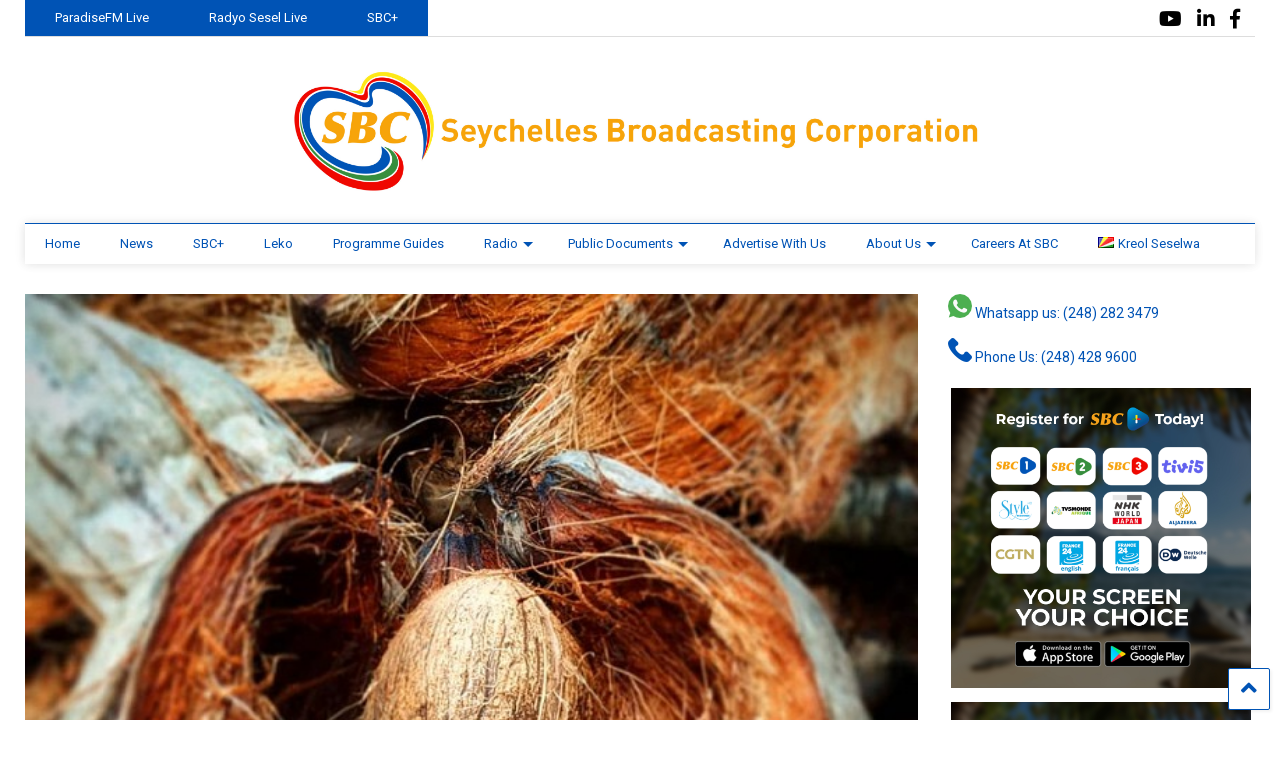

--- FILE ---
content_type: text/html; charset=UTF-8
request_url: https://www.sbc.sc/news/rum-in-a-coconut-seychellois-entrepreneur-sells-two-island-staples-together/
body_size: 19937
content:

<!DOCTYPE html>
<!--[if IE 7]>
<html class="ie ie7" lang="en-GB" prefix="og: http://ogp.me/ns# article: http://ogp.me/ns/article#" id="html">
<![endif]-->
<!--[if IE 8]>
<html class="ie ie8" lang="en-GB" prefix="og: http://ogp.me/ns# article: http://ogp.me/ns/article#" id="html">
<![endif]-->
<!--[if !(IE 7) & !(IE 8)]><!-->
<html lang="en-GB" prefix="og: http://ogp.me/ns# article: http://ogp.me/ns/article#" id="html">
<!--<![endif]-->
<head>
	<meta charset="UTF-8">
	<meta name="viewport" content="width=device-width, initial-scale=1">
	<link rel="profile" href="http://gmpg.org/xfn/11">	
	<meta name='robots' content='index, follow, max-image-preview:large, max-snippet:-1, max-video-preview:-1' />

	<!-- This site is optimized with the Yoast SEO plugin v26.6 - https://yoast.com/wordpress/plugins/seo/ -->
	<title>Rum in a coconut? Seychellois entrepreneur sells two island staples together - Seychelles Broadcasting Corporation</title>
	<link rel="canonical" href="https://www.sbc.sc/news/rum-in-a-coconut-seychellois-entrepreneur-sells-two-island-staples-together/" />
	<meta property="og:locale" content="en_GB" />
	<meta property="og:type" content="article" />
	<meta property="og:title" content="Rum in a coconut? Seychellois entrepreneur sells two island staples together - Seychelles Broadcasting Corporation" />
	<meta property="og:description" content="Crack a coconut open and pour out some of the rum inside. Not coconut water &#8212; rum. Crazy, right? The founder of a local spirit brand has made every desert islander&#8217;s dream possible through the production of ‘Rum in a Shell&#8217;. The founder of the Spirit of Seychelles &#8211; Craft Distillery, Zack Liapoun, has found an alternative [&hellip;]" />
	<meta property="og:url" content="https://www.sbc.sc/news/rum-in-a-coconut-seychellois-entrepreneur-sells-two-island-staples-together/" />
	<meta property="og:site_name" content="Seychelles Broadcasting Corporation" />
	<meta property="article:publisher" content="https://www.facebook.com/sbctv.sc/" />
	<meta property="article:published_time" content="2019-02-17T08:02:10+00:00" />
	<meta property="article:modified_time" content="2021-05-25T10:51:53+00:00" />
	<meta property="og:image" content="https://www.sbc.sc/wp-content/uploads/2019/02/path_8695.jpg" />
	<meta property="og:image:width" content="640" />
	<meta property="og:image:height" content="694" />
	<meta property="og:image:type" content="image/jpeg" />
	<meta name="author" content="Seychelles News Agency" />
	<meta name="twitter:card" content="summary_large_image" />
	<meta name="twitter:label1" content="Written by" />
	<meta name="twitter:data1" content="Seychelles News Agency" />
	<meta name="twitter:label2" content="Estimated reading time" />
	<meta name="twitter:data2" content="3 minutes" />
	<script type="application/ld+json" class="yoast-schema-graph">{"@context":"https://schema.org","@graph":[{"@type":"Article","@id":"https://www.sbc.sc/news/rum-in-a-coconut-seychellois-entrepreneur-sells-two-island-staples-together/#article","isPartOf":{"@id":"https://www.sbc.sc/news/rum-in-a-coconut-seychellois-entrepreneur-sells-two-island-staples-together/"},"author":{"name":"Seychelles News Agency","@id":"https://www.sbc.sc/#/schema/person/7b800db07383f17142c3347de5bd04b4"},"headline":"Rum in a coconut? Seychellois entrepreneur sells two island staples together","datePublished":"2019-02-17T08:02:10+00:00","dateModified":"2021-05-25T10:51:53+00:00","mainEntityOfPage":{"@id":"https://www.sbc.sc/news/rum-in-a-coconut-seychellois-entrepreneur-sells-two-island-staples-together/"},"wordCount":662,"publisher":{"@id":"https://www.sbc.sc/#organization"},"image":{"@id":"https://www.sbc.sc/news/rum-in-a-coconut-seychellois-entrepreneur-sells-two-island-staples-together/#primaryimage"},"thumbnailUrl":"https://www.sbc.sc/wp-content/uploads/2019/02/path_8695.jpg","articleSection":["News"],"inLanguage":"en-GB"},{"@type":"WebPage","@id":"https://www.sbc.sc/news/rum-in-a-coconut-seychellois-entrepreneur-sells-two-island-staples-together/","url":"https://www.sbc.sc/news/rum-in-a-coconut-seychellois-entrepreneur-sells-two-island-staples-together/","name":"Rum in a coconut? Seychellois entrepreneur sells two island staples together - Seychelles Broadcasting Corporation","isPartOf":{"@id":"https://www.sbc.sc/#website"},"primaryImageOfPage":{"@id":"https://www.sbc.sc/news/rum-in-a-coconut-seychellois-entrepreneur-sells-two-island-staples-together/#primaryimage"},"image":{"@id":"https://www.sbc.sc/news/rum-in-a-coconut-seychellois-entrepreneur-sells-two-island-staples-together/#primaryimage"},"thumbnailUrl":"https://www.sbc.sc/wp-content/uploads/2019/02/path_8695.jpg","datePublished":"2019-02-17T08:02:10+00:00","dateModified":"2021-05-25T10:51:53+00:00","breadcrumb":{"@id":"https://www.sbc.sc/news/rum-in-a-coconut-seychellois-entrepreneur-sells-two-island-staples-together/#breadcrumb"},"inLanguage":"en-GB","potentialAction":[{"@type":"ReadAction","target":["https://www.sbc.sc/news/rum-in-a-coconut-seychellois-entrepreneur-sells-two-island-staples-together/"]}]},{"@type":"ImageObject","inLanguage":"en-GB","@id":"https://www.sbc.sc/news/rum-in-a-coconut-seychellois-entrepreneur-sells-two-island-staples-together/#primaryimage","url":"https://www.sbc.sc/wp-content/uploads/2019/02/path_8695.jpg","contentUrl":"https://www.sbc.sc/wp-content/uploads/2019/02/path_8695.jpg","width":640,"height":694},{"@type":"BreadcrumbList","@id":"https://www.sbc.sc/news/rum-in-a-coconut-seychellois-entrepreneur-sells-two-island-staples-together/#breadcrumb","itemListElement":[{"@type":"ListItem","position":1,"name":"Home","item":"https://www.sbc.sc/"},{"@type":"ListItem","position":2,"name":"Rum in a coconut? Seychellois entrepreneur sells two island staples together"}]},{"@type":"WebSite","@id":"https://www.sbc.sc/#website","url":"https://www.sbc.sc/","name":"SBC","description":"Senpleman Sesel","publisher":{"@id":"https://www.sbc.sc/#organization"},"potentialAction":[{"@type":"SearchAction","target":{"@type":"EntryPoint","urlTemplate":"https://www.sbc.sc/?s={search_term_string}"},"query-input":{"@type":"PropertyValueSpecification","valueRequired":true,"valueName":"search_term_string"}}],"inLanguage":"en-GB"},{"@type":"Organization","@id":"https://www.sbc.sc/#organization","name":"Seychelles Broadcasting Corporation","url":"https://www.sbc.sc/","logo":{"@type":"ImageObject","inLanguage":"en-GB","@id":"https://www.sbc.sc/#/schema/logo/image/","url":"https://sbc.sc/wp-content/uploads/2018/07/sbcIcon-1.png","contentUrl":"https://sbc.sc/wp-content/uploads/2018/07/sbcIcon-1.png","width":300,"height":256,"caption":"Seychelles Broadcasting Corporation"},"image":{"@id":"https://www.sbc.sc/#/schema/logo/image/"},"sameAs":["https://www.facebook.com/sbctv.sc/","https://www.youtube.com/user/SBCSeychelles"]},{"@type":"Person","@id":"https://www.sbc.sc/#/schema/person/7b800db07383f17142c3347de5bd04b4","name":"Seychelles News Agency","image":{"@type":"ImageObject","inLanguage":"en-GB","@id":"https://www.sbc.sc/#/schema/person/image/","url":"https://secure.gravatar.com/avatar/84be57b4e0a4db520a7f11072e9014d7a66afdf33f88892186bbf9b9d6c6c68d?s=96&d=mm&r=g","contentUrl":"https://secure.gravatar.com/avatar/84be57b4e0a4db520a7f11072e9014d7a66afdf33f88892186bbf9b9d6c6c68d?s=96&d=mm&r=g","caption":"Seychelles News Agency"},"description":"Profile to which the automatically created posts from Seychelles News Agency will be attributed.","url":"https://www.sbc.sc/author/sna/"}]}</script>
	<!-- / Yoast SEO plugin. -->


<link rel='dns-prefetch' href='//maxcdn.bootstrapcdn.com' />
<link rel="alternate" type="application/rss+xml" title="Seychelles Broadcasting Corporation  &raquo; Feed" href="https://www.sbc.sc/feed/" />
<link rel="alternate" type="application/rss+xml" title="Seychelles Broadcasting Corporation  &raquo; Comments Feed" href="https://www.sbc.sc/comments/feed/" />
<link rel="alternate" title="oEmbed (JSON)" type="application/json+oembed" href="https://www.sbc.sc/wp-json/oembed/1.0/embed?url=https%3A%2F%2Fwww.sbc.sc%2Fnews%2Frum-in-a-coconut-seychellois-entrepreneur-sells-two-island-staples-together%2F&#038;lang=en" />
<link rel="alternate" title="oEmbed (XML)" type="text/xml+oembed" href="https://www.sbc.sc/wp-json/oembed/1.0/embed?url=https%3A%2F%2Fwww.sbc.sc%2Fnews%2Frum-in-a-coconut-seychellois-entrepreneur-sells-two-island-staples-together%2F&#038;format=xml&#038;lang=en" />
<style id='wp-img-auto-sizes-contain-inline-css' type='text/css'>
img:is([sizes=auto i],[sizes^="auto," i]){contain-intrinsic-size:3000px 1500px}
/*# sourceURL=wp-img-auto-sizes-contain-inline-css */
</style>
<link rel='stylesheet' id='dashicons-css' href='https://www.sbc.sc/wp-includes/css/dashicons.min.css?ver=6.9' type='text/css' media='all' />
<link rel='stylesheet' id='editor-buttons-css' href='https://www.sbc.sc/wp-includes/css/editor.min.css?ver=6.9' type='text/css' media='all' />
<link rel='stylesheet' id='formidable-css' href='https://www.sbc.sc/wp-content/plugins/formidable/css/formidableforms.css?ver=1218655' type='text/css' media='all' />
<link rel='stylesheet' id='sby_common_styles-css' href='https://www.sbc.sc/wp-content/plugins/youtube-feed-pro/public/build/css/sb-youtube-common.css?ver=2.6.1' type='text/css' media='all' />
<link rel='stylesheet' id='sby_styles-css' href='https://www.sbc.sc/wp-content/plugins/youtube-feed-pro/public/build/css/sb-youtube.css?ver=2.6.1' type='text/css' media='all' />
<style id='wp-emoji-styles-inline-css' type='text/css'>

	img.wp-smiley, img.emoji {
		display: inline !important;
		border: none !important;
		box-shadow: none !important;
		height: 1em !important;
		width: 1em !important;
		margin: 0 0.07em !important;
		vertical-align: -0.1em !important;
		background: none !important;
		padding: 0 !important;
	}
/*# sourceURL=wp-emoji-styles-inline-css */
</style>
<link rel='stylesheet' id='wp-block-library-css' href='https://www.sbc.sc/wp-includes/css/dist/block-library/style.min.css?ver=6.9' type='text/css' media='all' />
<style id='classic-theme-styles-inline-css' type='text/css'>
/*! This file is auto-generated */
.wp-block-button__link{color:#fff;background-color:#32373c;border-radius:9999px;box-shadow:none;text-decoration:none;padding:calc(.667em + 2px) calc(1.333em + 2px);font-size:1.125em}.wp-block-file__button{background:#32373c;color:#fff;text-decoration:none}
/*# sourceURL=/wp-includes/css/classic-themes.min.css */
</style>
<style id='pdfemb-pdf-embedder-viewer-style-inline-css' type='text/css'>
.wp-block-pdfemb-pdf-embedder-viewer{max-width:none}

/*# sourceURL=https://www.sbc.sc/wp-content/plugins/pdf-embedder/block/build/style-index.css */
</style>
<link rel='stylesheet' id='svg-flags-core-css-css' href='https://www.sbc.sc/wp-content/plugins/svg-flags-lite/assets/flag-icon-css/css/flag-icon.min.css?ver=1648020405' type='text/css' media='all' />
<link rel='stylesheet' id='svg-flags-block-css-css' href='https://www.sbc.sc/wp-content/plugins/svg-flags-lite/assets/css/block.styles.css?ver=https://www.sbc.sc/wp-content/plugins/svg-flags-lite/assets/css/block.styles.css' type='text/css' media='all' />
<style id='global-styles-inline-css' type='text/css'>
:root{--wp--preset--aspect-ratio--square: 1;--wp--preset--aspect-ratio--4-3: 4/3;--wp--preset--aspect-ratio--3-4: 3/4;--wp--preset--aspect-ratio--3-2: 3/2;--wp--preset--aspect-ratio--2-3: 2/3;--wp--preset--aspect-ratio--16-9: 16/9;--wp--preset--aspect-ratio--9-16: 9/16;--wp--preset--color--black: #000000;--wp--preset--color--cyan-bluish-gray: #abb8c3;--wp--preset--color--white: #ffffff;--wp--preset--color--pale-pink: #f78da7;--wp--preset--color--vivid-red: #cf2e2e;--wp--preset--color--luminous-vivid-orange: #ff6900;--wp--preset--color--luminous-vivid-amber: #fcb900;--wp--preset--color--light-green-cyan: #7bdcb5;--wp--preset--color--vivid-green-cyan: #00d084;--wp--preset--color--pale-cyan-blue: #8ed1fc;--wp--preset--color--vivid-cyan-blue: #0693e3;--wp--preset--color--vivid-purple: #9b51e0;--wp--preset--gradient--vivid-cyan-blue-to-vivid-purple: linear-gradient(135deg,rgb(6,147,227) 0%,rgb(155,81,224) 100%);--wp--preset--gradient--light-green-cyan-to-vivid-green-cyan: linear-gradient(135deg,rgb(122,220,180) 0%,rgb(0,208,130) 100%);--wp--preset--gradient--luminous-vivid-amber-to-luminous-vivid-orange: linear-gradient(135deg,rgb(252,185,0) 0%,rgb(255,105,0) 100%);--wp--preset--gradient--luminous-vivid-orange-to-vivid-red: linear-gradient(135deg,rgb(255,105,0) 0%,rgb(207,46,46) 100%);--wp--preset--gradient--very-light-gray-to-cyan-bluish-gray: linear-gradient(135deg,rgb(238,238,238) 0%,rgb(169,184,195) 100%);--wp--preset--gradient--cool-to-warm-spectrum: linear-gradient(135deg,rgb(74,234,220) 0%,rgb(151,120,209) 20%,rgb(207,42,186) 40%,rgb(238,44,130) 60%,rgb(251,105,98) 80%,rgb(254,248,76) 100%);--wp--preset--gradient--blush-light-purple: linear-gradient(135deg,rgb(255,206,236) 0%,rgb(152,150,240) 100%);--wp--preset--gradient--blush-bordeaux: linear-gradient(135deg,rgb(254,205,165) 0%,rgb(254,45,45) 50%,rgb(107,0,62) 100%);--wp--preset--gradient--luminous-dusk: linear-gradient(135deg,rgb(255,203,112) 0%,rgb(199,81,192) 50%,rgb(65,88,208) 100%);--wp--preset--gradient--pale-ocean: linear-gradient(135deg,rgb(255,245,203) 0%,rgb(182,227,212) 50%,rgb(51,167,181) 100%);--wp--preset--gradient--electric-grass: linear-gradient(135deg,rgb(202,248,128) 0%,rgb(113,206,126) 100%);--wp--preset--gradient--midnight: linear-gradient(135deg,rgb(2,3,129) 0%,rgb(40,116,252) 100%);--wp--preset--font-size--small: 13px;--wp--preset--font-size--medium: 20px;--wp--preset--font-size--large: 36px;--wp--preset--font-size--x-large: 42px;--wp--preset--spacing--20: 0.44rem;--wp--preset--spacing--30: 0.67rem;--wp--preset--spacing--40: 1rem;--wp--preset--spacing--50: 1.5rem;--wp--preset--spacing--60: 2.25rem;--wp--preset--spacing--70: 3.38rem;--wp--preset--spacing--80: 5.06rem;--wp--preset--shadow--natural: 6px 6px 9px rgba(0, 0, 0, 0.2);--wp--preset--shadow--deep: 12px 12px 50px rgba(0, 0, 0, 0.4);--wp--preset--shadow--sharp: 6px 6px 0px rgba(0, 0, 0, 0.2);--wp--preset--shadow--outlined: 6px 6px 0px -3px rgb(255, 255, 255), 6px 6px rgb(0, 0, 0);--wp--preset--shadow--crisp: 6px 6px 0px rgb(0, 0, 0);}:where(.is-layout-flex){gap: 0.5em;}:where(.is-layout-grid){gap: 0.5em;}body .is-layout-flex{display: flex;}.is-layout-flex{flex-wrap: wrap;align-items: center;}.is-layout-flex > :is(*, div){margin: 0;}body .is-layout-grid{display: grid;}.is-layout-grid > :is(*, div){margin: 0;}:where(.wp-block-columns.is-layout-flex){gap: 2em;}:where(.wp-block-columns.is-layout-grid){gap: 2em;}:where(.wp-block-post-template.is-layout-flex){gap: 1.25em;}:where(.wp-block-post-template.is-layout-grid){gap: 1.25em;}.has-black-color{color: var(--wp--preset--color--black) !important;}.has-cyan-bluish-gray-color{color: var(--wp--preset--color--cyan-bluish-gray) !important;}.has-white-color{color: var(--wp--preset--color--white) !important;}.has-pale-pink-color{color: var(--wp--preset--color--pale-pink) !important;}.has-vivid-red-color{color: var(--wp--preset--color--vivid-red) !important;}.has-luminous-vivid-orange-color{color: var(--wp--preset--color--luminous-vivid-orange) !important;}.has-luminous-vivid-amber-color{color: var(--wp--preset--color--luminous-vivid-amber) !important;}.has-light-green-cyan-color{color: var(--wp--preset--color--light-green-cyan) !important;}.has-vivid-green-cyan-color{color: var(--wp--preset--color--vivid-green-cyan) !important;}.has-pale-cyan-blue-color{color: var(--wp--preset--color--pale-cyan-blue) !important;}.has-vivid-cyan-blue-color{color: var(--wp--preset--color--vivid-cyan-blue) !important;}.has-vivid-purple-color{color: var(--wp--preset--color--vivid-purple) !important;}.has-black-background-color{background-color: var(--wp--preset--color--black) !important;}.has-cyan-bluish-gray-background-color{background-color: var(--wp--preset--color--cyan-bluish-gray) !important;}.has-white-background-color{background-color: var(--wp--preset--color--white) !important;}.has-pale-pink-background-color{background-color: var(--wp--preset--color--pale-pink) !important;}.has-vivid-red-background-color{background-color: var(--wp--preset--color--vivid-red) !important;}.has-luminous-vivid-orange-background-color{background-color: var(--wp--preset--color--luminous-vivid-orange) !important;}.has-luminous-vivid-amber-background-color{background-color: var(--wp--preset--color--luminous-vivid-amber) !important;}.has-light-green-cyan-background-color{background-color: var(--wp--preset--color--light-green-cyan) !important;}.has-vivid-green-cyan-background-color{background-color: var(--wp--preset--color--vivid-green-cyan) !important;}.has-pale-cyan-blue-background-color{background-color: var(--wp--preset--color--pale-cyan-blue) !important;}.has-vivid-cyan-blue-background-color{background-color: var(--wp--preset--color--vivid-cyan-blue) !important;}.has-vivid-purple-background-color{background-color: var(--wp--preset--color--vivid-purple) !important;}.has-black-border-color{border-color: var(--wp--preset--color--black) !important;}.has-cyan-bluish-gray-border-color{border-color: var(--wp--preset--color--cyan-bluish-gray) !important;}.has-white-border-color{border-color: var(--wp--preset--color--white) !important;}.has-pale-pink-border-color{border-color: var(--wp--preset--color--pale-pink) !important;}.has-vivid-red-border-color{border-color: var(--wp--preset--color--vivid-red) !important;}.has-luminous-vivid-orange-border-color{border-color: var(--wp--preset--color--luminous-vivid-orange) !important;}.has-luminous-vivid-amber-border-color{border-color: var(--wp--preset--color--luminous-vivid-amber) !important;}.has-light-green-cyan-border-color{border-color: var(--wp--preset--color--light-green-cyan) !important;}.has-vivid-green-cyan-border-color{border-color: var(--wp--preset--color--vivid-green-cyan) !important;}.has-pale-cyan-blue-border-color{border-color: var(--wp--preset--color--pale-cyan-blue) !important;}.has-vivid-cyan-blue-border-color{border-color: var(--wp--preset--color--vivid-cyan-blue) !important;}.has-vivid-purple-border-color{border-color: var(--wp--preset--color--vivid-purple) !important;}.has-vivid-cyan-blue-to-vivid-purple-gradient-background{background: var(--wp--preset--gradient--vivid-cyan-blue-to-vivid-purple) !important;}.has-light-green-cyan-to-vivid-green-cyan-gradient-background{background: var(--wp--preset--gradient--light-green-cyan-to-vivid-green-cyan) !important;}.has-luminous-vivid-amber-to-luminous-vivid-orange-gradient-background{background: var(--wp--preset--gradient--luminous-vivid-amber-to-luminous-vivid-orange) !important;}.has-luminous-vivid-orange-to-vivid-red-gradient-background{background: var(--wp--preset--gradient--luminous-vivid-orange-to-vivid-red) !important;}.has-very-light-gray-to-cyan-bluish-gray-gradient-background{background: var(--wp--preset--gradient--very-light-gray-to-cyan-bluish-gray) !important;}.has-cool-to-warm-spectrum-gradient-background{background: var(--wp--preset--gradient--cool-to-warm-spectrum) !important;}.has-blush-light-purple-gradient-background{background: var(--wp--preset--gradient--blush-light-purple) !important;}.has-blush-bordeaux-gradient-background{background: var(--wp--preset--gradient--blush-bordeaux) !important;}.has-luminous-dusk-gradient-background{background: var(--wp--preset--gradient--luminous-dusk) !important;}.has-pale-ocean-gradient-background{background: var(--wp--preset--gradient--pale-ocean) !important;}.has-electric-grass-gradient-background{background: var(--wp--preset--gradient--electric-grass) !important;}.has-midnight-gradient-background{background: var(--wp--preset--gradient--midnight) !important;}.has-small-font-size{font-size: var(--wp--preset--font-size--small) !important;}.has-medium-font-size{font-size: var(--wp--preset--font-size--medium) !important;}.has-large-font-size{font-size: var(--wp--preset--font-size--large) !important;}.has-x-large-font-size{font-size: var(--wp--preset--font-size--x-large) !important;}
:where(.wp-block-post-template.is-layout-flex){gap: 1.25em;}:where(.wp-block-post-template.is-layout-grid){gap: 1.25em;}
:where(.wp-block-term-template.is-layout-flex){gap: 1.25em;}:where(.wp-block-term-template.is-layout-grid){gap: 1.25em;}
:where(.wp-block-columns.is-layout-flex){gap: 2em;}:where(.wp-block-columns.is-layout-grid){gap: 2em;}
:root :where(.wp-block-pullquote){font-size: 1.5em;line-height: 1.6;}
/*# sourceURL=global-styles-inline-css */
</style>
<link rel='stylesheet' id='awsm-team-css' href='https://www.sbc.sc/wp-content/plugins/awsm-team-pro/css/team.min.css?ver=1.1.4' type='text/css' media='all' />
<link rel='stylesheet' id='mptt-style-css' href='https://www.sbc.sc/wp-content/plugins/mp-timetable/media/css/style.css?ver=2.4.16' type='text/css' media='all' />
<link rel='stylesheet' id='responsive-lightbox-nivo_lightbox-css-css' href='https://www.sbc.sc/wp-content/plugins/responsive-lightbox-lite/assets/nivo-lightbox/nivo-lightbox.css?ver=6.9' type='text/css' media='all' />
<link rel='stylesheet' id='responsive-lightbox-nivo_lightbox-css-d-css' href='https://www.sbc.sc/wp-content/plugins/responsive-lightbox-lite/assets/nivo-lightbox/themes/default/default.css?ver=6.9' type='text/css' media='all' />
<link rel='stylesheet' id='svg-flags-plugin-css-css' href='https://www.sbc.sc/wp-content/plugins/svg-flags-lite/assets/css/frontend.css?ver=1648020405' type='text/css' media='all' />
<link rel='stylesheet' id='ultimate-post-list-public-style-css' href='https://www.sbc.sc/wp-content/plugins/ultimate-post-list/public/css/ultimate-post-list-public.css?ver=5.2.7.1' type='text/css' media='all' />
<link rel='stylesheet' id='cff-css' href='https://www.sbc.sc/wp-content/plugins/custom-facebook-feed/assets/css/cff-style.min.css?ver=4.3.4' type='text/css' media='all' />
<link rel='stylesheet' id='sb-font-awesome-css' href='https://maxcdn.bootstrapcdn.com/font-awesome/4.7.0/css/font-awesome.min.css?ver=6.9' type='text/css' media='all' />
<link rel='stylesheet' id='magone-style-css' href='https://www.sbc.sc/wp-content/themes/magone/style.css?ver=8.1' type='text/css' media='all' />
<style id='magone-style-inline-css' type='text/css'>

			
		
/*# sourceURL=magone-style-inline-css */
</style>
<link rel='stylesheet' id='magone-responsive-css' href='https://www.sbc.sc/wp-content/themes/magone/assets/css/responsive.css?ver=8.1' type='text/css' media='all' />
<link rel='stylesheet' id='magone-print-css' href='https://www.sbc.sc/wp-content/themes/magone/assets/css/print.css?ver=8.1' type='text/css' media='print' />
<link rel='stylesheet' id='magone-child-style-css' href='https://www.sbc.sc/wp-content/themes/magone-child/style.css?ver=6.9' type='text/css' media='all' />
<link rel='stylesheet' id='thickbox-css' href='https://www.sbc.sc/wp-includes/js/thickbox/thickbox.css?ver=6.9' type='text/css' media='all' />
<link rel='stylesheet' id='sneeit-font-awesome-css' href='https://www.sbc.sc/wp-content/plugins/sneeit-framework/fonts/font-awesome-5x/css/all.min.css?ver=8.2' type='text/css' media='all' />
<link rel='stylesheet' id='sneeit-font-awesome-shims-css' href='https://www.sbc.sc/wp-content/plugins/sneeit-framework/fonts/font-awesome-5x/css/v4-shims.min.css?ver=8.2' type='text/css' media='all' />
<link rel='stylesheet' id='sneeit-rating-css' href='https://www.sbc.sc/wp-content/plugins/sneeit-framework/css/min/front-rating.min.css?ver=8.2' type='text/css' media='all' />
<link rel='stylesheet' id='arve-css' href='https://www.sbc.sc/wp-content/plugins/advanced-responsive-video-embedder/build/main.css?ver=10.8.1' type='text/css' media='all' />
<link rel='stylesheet' id='exo_wl.carousel-css' href='https://www.sbc.sc/wp-content/plugins/tv-schedule/js/exo_wl-carousel/assets/exo_wl.carousel.css?ver=6.9' type='text/css' media='all' />
<link rel='stylesheet' id='exo_wl.carousel-theme-css' href='https://www.sbc.sc/wp-content/plugins/tv-schedule/js/exo_wl-carousel/assets/exo_wl.theme.default.css?ver=6.9' type='text/css' media='all' />
<link rel='stylesheet' id='extvs-style-css' href='https://www.sbc.sc/wp-content/plugins/tv-schedule/css/style.css?ver=6.9' type='text/css' media='all' />
<link rel='stylesheet' id='extvs-style-view-css' href='https://www.sbc.sc/wp-content/plugins/tv-schedule/css/modal.css?ver=6.9' type='text/css' media='all' />
<style id='extvs-style-view-inline-css' type='text/css'>

        .ex-tvs-simple.style-1 .extvs-dropdown,
        .ex-tvs-simple.style-1 .ex-date-list-parent,
        .ex-date-list-out,
        .ex-tvs-simple.style-3 .ex-date-list-parent,
        .ex-tvs-simple.style-3 .extvs-style3-chanel ul li:hover,
        .ex-tvs-simple.style-3 .extvs-style3-chanel ul li.extvs-inline-at,
        .ex-chanel-list .extvs-inline-chanel,
        .ex-tvs-simple.style-2 .ex-date-list .extvs-date-day,
        .ex-tvs-simple.style-1 .ex-parent-simple table thead th,
        .extvs-advance-date,
        .extvs-advance-chanel ul li,
        .extvs-advance-detail .extvs-advance-timeline ul li,
        .ex-tvs-advance.style-3 .extvs-addate-parent,
        .extvs_modal .tvs-modal-content .tvs_modal_des .md-date,
        .ex-tvs-advance.style-2 .ex-date-list-parent{background:#0053b5;}
        .ex-tvs-simple[id^=ex-] .ex-parent-simple table tbody tr.extvs-cr-progr,
        .item-tvs.extvs-cr-progr,
        .extvs-advance-program ul li .extvs-pro-width.extvs-cr-progr{background: rgba(0,83,181, .1);}
        .ex-tvs-simple.style-3 .extvs-style3-chanel ul li:last-child{
            border-color:#0053b5;
        }
        

        .ex-tvs-simple.style-3 .extvs-style3-chanel ul li
        {
            color:#0053b5;
            border-color:#0053b5;
        }

        .ex-tvs-simple.style-1 .ex-date-list-parent .extvs-prev-bt,
        .ex-tvs-simple.style-2 .ex-date-list-parent .extvs-prev-bt,
        .ex-tvs-simple.style-3 .ex-date-list-parent .extvs-prev-bt,
        .ex-tvs-advance.style-2 .ex-date-list-parent .extvs-prev-bt{
            background: linear-gradient(to left,rgba(255,255,255,0),#0053b5 40%);
        }
        .ex-tvs-simple.style-1 .ex-date-list-parent .extvs-next-bt,
        .ex-tvs-simple.style-2 .ex-date-list-parent .extvs-next-bt,
        .ex-tvs-simple.style-3 .ex-date-list-parent .extvs-next-bt,
        .ex-tvs-advance.style-2 .ex-date-list-parent .extvs-next-bt{
            background: linear-gradient(to right,rgba(255,255,255,0),#0053b5 40%);
        }

        
                .ex-tvs-simple,
        .ex-tvs-advance,
        .extvs-qtip.qtip,
        .ex-tvs-advance span.sub-tt,
        span.sub-tt,
        .ex-tvs-simple .ex-parent-simple span.sub-tt{font-size: 10px;}
                .ex-chanel-list,
        .ex-date-list-parent,
        .extvs-modal h3,
        .extvs-qtip h3,
        .ex-parent-simple .item-tvs h3,
        .ex-tvs-advance h3,
        .extvs-advance-chanel .extvs-chanel-name,
        .ex-tvs-advance.style-3 .extvs-ad-list-week .extvs-date-adweek,
        .ex-tvs-simple.style-3 .extvs-style3-chanel ul li,
        .ex-date-list .extvs-date-day{font-size: 13px;}
        
/*# sourceURL=extvs-style-view-inline-css */
</style>
<link rel='stylesheet' id='ekit-widget-styles-css' href='https://www.sbc.sc/wp-content/plugins/elementskit-lite/widgets/init/assets/css/widget-styles.css?ver=3.7.7' type='text/css' media='all' />
<link rel='stylesheet' id='ekit-responsive-css' href='https://www.sbc.sc/wp-content/plugins/elementskit-lite/widgets/init/assets/css/responsive.css?ver=3.7.7' type='text/css' media='all' />
<link rel='stylesheet' id='elementor-frontend-css' href='https://www.sbc.sc/wp-content/plugins/elementor/assets/css/frontend.min.css?ver=3.33.5' type='text/css' media='all' />
<link rel='stylesheet' id='widget-icon-list-css' href='https://www.sbc.sc/wp-content/plugins/elementor/assets/css/widget-icon-list.min.css?ver=3.33.5' type='text/css' media='all' />
<link rel='stylesheet' id='ari-fancybox-css' href='https://www.sbc.sc/wp-content/plugins/ari-fancy-lightbox/assets/fancybox/jquery.fancybox.min.css?ver=1.4.1' type='text/css' media='all' />
<style id='ari-fancybox-inline-css' type='text/css'>
BODY .fancybox-container{z-index:200000}BODY .fancybox-is-open .fancybox-bg{opacity:0.87}BODY .fancybox-bg {background-color:#0f0f11}BODY .fancybox-thumbs {background-color:#ffffff}
/*# sourceURL=ari-fancybox-inline-css */
</style>
<!--n2css--><!--n2js--><script type="text/javascript" src="https://www.sbc.sc/wp-includes/js/jquery/jquery.min.js?ver=3.7.1" id="jquery-core-js"></script>
<script type="text/javascript" src="https://www.sbc.sc/wp-includes/js/jquery/jquery-migrate.min.js?ver=3.4.1" id="jquery-migrate-js"></script>
<script type="text/javascript" src="https://www.sbc.sc/wp-content/plugins/responsive-lightbox-lite/assets/nivo-lightbox/nivo-lightbox.min.js?ver=6.9" id="responsive-lightbox-nivo_lightbox-js"></script>
<script type="text/javascript" id="responsive-lightbox-lite-script-js-extra">
/* <![CDATA[ */
var rllArgs = {"script":"nivo_lightbox","selector":"lightbox","custom_events":""};
//# sourceURL=responsive-lightbox-lite-script-js-extra
/* ]]> */
</script>
<script type="text/javascript" src="https://www.sbc.sc/wp-content/plugins/responsive-lightbox-lite/assets/inc/script.js?ver=6.9" id="responsive-lightbox-lite-script-js"></script>
<script type="text/javascript" id="ultimate-post-list-js-extra">
/* <![CDATA[ */
var upl_vars = {"upl_nonce":"b35abf643b","ajaxurl":"https://www.sbc.sc/wp-admin/admin-ajax.php"};
//# sourceURL=ultimate-post-list-js-extra
/* ]]> */
</script>
<script type="text/javascript" src="https://www.sbc.sc/wp-content/plugins/ultimate-post-list/public/js/ultimate-post-list-public.min.js?ver=5.2.7.1" id="ultimate-post-list-js"></script>
<script type="text/javascript" src="https://www.sbc.sc/wp-content/plugins/tv-schedule/js/tvschedule.js?ver=1.1" id="extvs-js-js"></script>
<script type="text/javascript" src="https://www.sbc.sc/wp-content/plugins/tv-schedule/js/exo_wl-carousel/exo_wl.carousel.js?ver=1.0" id="exo_wl.carousel-js"></script>
<script type="text/javascript" id="ari-fancybox-js-extra">
/* <![CDATA[ */
var ARI_FANCYBOX = {"lightbox":{"backFocus":false,"trapFocus":false,"thumbs":{"hideOnClose":false},"touch":{"vertical":true,"momentum":true},"buttons":["slideShow","fullScreen","thumbs","close"],"lang":"custom","i18n":{"custom":{"PREV":"Previous","NEXT":"Next","PLAY_START":"Start slideshow (P)","PLAY_STOP":"Stop slideshow (P)","FULL_SCREEN":"Full screen (F)","THUMBS":"Thumbnails (G)","CLOSE":"Close (Esc)","ERROR":"The requested content cannot be loaded. \u003Cbr/\u003E Please try again later."}}},"convert":{"youtube":{"convert":true}},"sanitize":null,"viewers":{"pdfjs":{"url":"https://www.sbc.sc/wp-content/plugins/ari-fancy-lightbox/assets/pdfjs/web/viewer.html"}}};
//# sourceURL=ari-fancybox-js-extra
/* ]]> */
</script>
<script type="text/javascript" src="https://www.sbc.sc/wp-content/plugins/ari-fancy-lightbox/assets/fancybox/jquery.fancybox.min.js?ver=1.4.1" id="ari-fancybox-js"></script>
<link rel="https://api.w.org/" href="https://www.sbc.sc/wp-json/" /><link rel="alternate" title="JSON" type="application/json" href="https://www.sbc.sc/wp-json/wp/v2/posts/4636" /><link rel="EditURI" type="application/rsd+xml" title="RSD" href="https://www.sbc.sc/xmlrpc.php?rsd" />
<meta name="generator" content="WordPress 6.9" />
<link rel='shortlink' href='https://www.sbc.sc/?p=4636' />
<noscript><style type="text/css">.mptt-shortcode-wrapper .mptt-shortcode-table:first-of-type{display:table!important}.mptt-shortcode-wrapper .mptt-shortcode-table .mptt-event-container:hover{height:auto!important;min-height:100%!important}body.mprm_ie_browser .mptt-shortcode-wrapper .mptt-event-container{height:auto!important}@media (max-width:767px){.mptt-shortcode-wrapper .mptt-shortcode-table:first-of-type{display:none!important}}</style></noscript><!-- Metadata generated with the Open Graph Protocol Framework plugin 2.0.0 - https://wordpress.org/plugins/open-graph-protocol-framework/ - https://www.itthinx.com/plugins/open-graph-protocol/ --><meta property="og:title" content="Rum in a coconut? Seychellois entrepreneur sells two island staples together" />
<meta property="og:locale" content="en_GB" />
<meta property="og:type" content="article" />
<meta property="og:image" content="https://www.sbc.sc/wp-content/uploads/2019/02/path_8695.jpg" />
<meta property="og:image:url" content="https://www.sbc.sc/wp-content/uploads/2019/02/path_8695.jpg" />
<meta property="og:image:secure_url" content="https://www.sbc.sc/wp-content/uploads/2019/02/path_8695.jpg" />
<meta property="og:image:width" content="640" />
<meta property="og:image:height" content="694" />
<meta property="og:url" content="https://www.sbc.sc/news/rum-in-a-coconut-seychellois-entrepreneur-sells-two-island-staples-together/" />
<meta property="og:site_name" content="Seychelles Broadcasting Corporation " />
<meta property="og:description" content="Crack a coconut open and pour out some of the rum inside. Not coconut water &#8212; rum. Crazy, right? The founder of a local spirit brand has made every desert islander&#8217;s dream possible through the production of ‘Rum in a Shell&#8217;. The founder of the Spirit of Seychelles &#8211; Craft Distillery, Zack Liapoun, has found an alternative &hellip;" />
<meta property="og:title" name="og:title" content="Rum in a coconut? Seychellois entrepreneur sells two island staples together" />
<meta property="og:type" name="og:type" content="article" />
<meta property="og:image" name="og:image" content="https://www.sbc.sc/wp-content/uploads/2019/02/path_8695.jpg" />
<meta property="og:url" name="og:url" content="https://www.sbc.sc/news/rum-in-a-coconut-seychellois-entrepreneur-sells-two-island-staples-together/" />
<meta property="og:description" name="og:description" content="Crack a coconut open and pour out some of the rum inside. Not coconut water -- rum. Crazy, right? The founder of a local spirit brand has made every desert islander&#039;s dream possible through the production of ‘Rum in a Shell&#039;. The founder of the Spirit of Seychelles - Craft Distillery, Zack Liapoun, has found an alternative [...]" />
<meta property="og:locale" name="og:locale" content="en_GB" />
<meta property="og:site_name" name="og:site_name" content="Seychelles Broadcasting Corporation" />
<meta property="twitter:card" name="twitter:card" content="summary_large_image" />
<meta property="article:section" name="article:section" content="News" />
<meta property="article:published_time" name="article:published_time" content="2019-02-17T12:02:10+04:00" />
<meta property="article:modified_time" name="article:modified_time" content="2021-05-25T14:51:53+04:00" />
<meta property="article:author" name="article:author" content="https://www.sbc.sc/author/sna/" />
<script>document.documentElement.className += " js";</script>
<!--[if lt IE 9]><script src="https://www.sbc.sc/wp-content/plugins/sneeit-framework/js/html5.js"></script><![endif]--><script type="text/javascript"><script>
  document.addEventListener('DOMContentLoaded', function () {
    var popupLinks = document.querySelectorAll('.custom-popup a');
    popupLinks.forEach(function (link) {
      link.addEventListener('click', function (e) {
        e.preventDefault();
        var url;
        var width = 500;
        var height = 400;
        
        // Customize the URL based on the specific menu item
        if (link.classList.contains('menu-item-1')) {
          url = '/paradisefm.html';
        } else if (link.classList.contains('menu-item-2')) {
          url = '/radyosesel.html';
        }

        var left = (window.innerWidth - width) / 2;
        var top = (window.innerHeight - height) / 2;
        window.open(url, 'CustomPopup', 'width=' + width + ',height=' + height + ',left=' + left + ',top=' + top);
      });
    });
  });
</script></script><meta name="theme-color" content="#0053b5" /><meta name="generator" content="Elementor 3.33.5; features: additional_custom_breakpoints; settings: css_print_method-external, google_font-enabled, font_display-auto">
			<style>
				.e-con.e-parent:nth-of-type(n+4):not(.e-lazyloaded):not(.e-no-lazyload),
				.e-con.e-parent:nth-of-type(n+4):not(.e-lazyloaded):not(.e-no-lazyload) * {
					background-image: none !important;
				}
				@media screen and (max-height: 1024px) {
					.e-con.e-parent:nth-of-type(n+3):not(.e-lazyloaded):not(.e-no-lazyload),
					.e-con.e-parent:nth-of-type(n+3):not(.e-lazyloaded):not(.e-no-lazyload) * {
						background-image: none !important;
					}
				}
				@media screen and (max-height: 640px) {
					.e-con.e-parent:nth-of-type(n+2):not(.e-lazyloaded):not(.e-no-lazyload),
					.e-con.e-parent:nth-of-type(n+2):not(.e-lazyloaded):not(.e-no-lazyload) * {
						background-image: none !important;
					}
				}
			</style>
			<link rel="icon" href="https://www.sbc.sc/wp-content/uploads/2018/07/sbcIcon-1-150x150.png" sizes="32x32" />
<link rel="icon" href="https://www.sbc.sc/wp-content/uploads/2018/07/sbcIcon-1.png" sizes="192x192" />
<link rel="apple-touch-icon" href="https://www.sbc.sc/wp-content/uploads/2018/07/sbcIcon-1.png" />
<meta name="msapplication-TileImage" content="https://www.sbc.sc/wp-content/uploads/2018/07/sbcIcon-1.png" />
		<style type="text/css" id="wp-custom-css">
			.header-social-icons {
    float: right!important;
}
.custom-popup {

}
.gvv_galleryWrap{
	z-index: 1;
}		</style>
		

<style>
    .table-responsive table{
        border-collapse: collapse;
        border-spacing: 0;
        table-layout: auto;
        padding: 0;
        width: 100%;
        max-width: 100%;
        margin: 0 auto 20px auto;
    }

    .table-responsive {
        overflow-x: auto;
        min-height: 0.01%;
        margin-bottom: 20px;
    }

    .table-responsive::-webkit-scrollbar {
        width: 10px;
        height: 10px;
    }
    .table-responsive::-webkit-scrollbar-thumb {
        background: #dddddd;
        border-radius: 2px;
    }
    .table-responsive::-webkit-scrollbar-track-piece {
        background: #fff;
    }

    @media (max-width: 992px) {
        .table-responsive table{
            width: auto!important;
            margin:0 auto 15px auto!important;
        }
    }

    @media screen and (max-width: 767px) {
        .table-responsive {
            width: 100%;
            margin-bottom: 15px;
            overflow-y: hidden;
            -ms-overflow-style: -ms-autohiding-scrollbar;
        }
        .table-responsive::-webkit-scrollbar {
            width: 5px;
            height: 5px;
        }

    }


    @media screen and (min-width: 1200px) {
        .table-responsive .table {
            max-width: 100%!important;
        }
    }
    .wprt-container .table > thead > tr > th,
    .wprt-container .table > tbody > tr > th,
    .wprt-container .table > tfoot > tr > th,
    .wprt-container .table > thead > tr > td,
    .wprt-container .table > tbody > tr > td,
    .wprt-container .table > tfoot > tr > td,
    .wprt-container .table > tr > td{
        border: 1px solid #dddddd!important;
    }

    .wprt-container .table > thead > tr > th,
    .wprt-container .table > tbody > tr > th,
    .wprt-container .table > tfoot > tr > th,
    .wprt-container .table > thead > tr > td,
    .wprt-container .table > tbody > tr > td,
    .wprt-container .table > tfoot > tr > td,
    .wprt-container .table > tr > td{
        padding-top: 8px!important;
        padding-right: 8px!important;
        padding-bottom: 8px!important;
        padding-left: 8px!important;
        vertical-align: middle;
        text-align: center;
    }

    .wprt-container .table-responsive .table tr:nth-child(odd) {
        background-color: #fff!important;
    }

    .wprt-container .table-responsive .table tr:nth-child(even){
        background-color: #f9f9f9!important;
    }

    .wprt-container .table-responsive .table thead+tbody tr:nth-child(even) {
        background-color: #fff!important;
    }

    .wprt-container .table-responsive .table thead+tbody tr:nth-child(odd){
        background-color: #f9f9f9!important;
    }
    
    
    .table-responsive table p {
        margin: 0!important;
        padding: 0!important;
    }

    .table-responsive table tbody tr td, .table-responsive table tbody tr th{
        background-color: inherit!important;
    }

</style>

    <style type="text/css">.m1-wrapper{width:1920px}.header-layout-logo-mid .td .blog-title, .header-layout-logo-top .td .blog-title{max-width:1152px!important}#content{width:75%}.main-sidebar{width:25%}a,a:hover,.color,.slider-item .meta-item .fa, .shortcode-tab ul.tab-header li a, .shortcode-vtab ul.tab-header li a, .shortcode-tab.ui-tabs ul.tab-header.ui-tabs-nav .ui-tabs-anchor, .shortcode-vtab.ui-tabs ul.tab-header.ui-tabs-nav .ui-tabs-anchor, .shortcode-accordion .ui-state-default .accordion-title {color: #0053b5;}.border {border-color: #0053b5;}.bg {background-color: #0053b5;}.main-menu {border-top: 1px solid #0053b5;}.main-menu ul.sub-menu li:hover > a {border-left: 2px solid #0053b5;}.main-menu .menu-item-mega > .menu-item-inner > .sub-menu {border-top: 2px solid #0053b5;}.main-menu .menu-item-mega > .menu-item-inner > .sub-menu > li li:hover a {border-left: 1px solid #0053b5;}.main-menu ul.sub-menu li:hover > a, .main-menu .menu-item-mega > .menu-item-inner > .sub-menu, .main-menu .menu-item-mega > .menu-item-inner > .sub-menu > li li:hover a {border-color: #0053b5!important;}.header-social-icons ul li a:hover {color: #0053b5;}.owl-dot.active,.main-sidebar .widget.follow-by-email .follow-by-email-submit {background: #0053b5;}#footer .widget.social_icons li a:hover {color: #0053b5;}#footer .follow-by-email .follow-by-email-submit, #mc_embed_signup .button, .wpcf7-form-control[type="submit"], .bbpress [type="submit"] {background: #0053b5!important;}.feed.widget .feed-widget-header, .sneeit-percent-fill, .sneeit-percent-mask {border-color: #0053b5;}.feed.widget.box-title h2.widget-title {background: #0053b5;}.social_counter {color: #0053b5}.social_counter .button {background: #0053b5}body{color:#000000}body{background-color:#ffffff}.m1-wrapper, a.comments-title.active{background:#ffffff}.header-bg {background-color:#ffffff;}#header-content, #header-content span, #header-content a {color: #000000}.top-menu > ul.menu > li > a{color:#ffffff}.top-menu > ul.menu > li:hover > a{color:#0053b5}.top-menu > ul.menu > li > a{font:normal normal 13px "Roboto", sans-serif}.main-menu ul.menu > li > a{color:#0053b5}.main-menu ul.menu > li:hover > a{color:#000000}.main-menu ul.menu > li:hover > a{background:#378f3d}.main-menu {background:#ffffff}.main-menu ul.menu > li.current-menu-item > a {background: #0053b5}.main-menu ul.menu > li.current-menu-item > a {color:#ffffff}.main-menu > ul.menu > li > a{font:normal normal 13px "Roboto", sans-serif}.main-menu ul.menu li ul.sub-menu li > a{color:#cccccc}.main-menu ul.menu li ul.sub-menu li:hover > a{color:#ffffff}.main-menu ul.sub-menu,.main-menu .menu-item-mega-label .menu-item-inner{background:#333}body{background-attachment:scroll}body{font:normal normal 14px "Roboto", sans-serif}h1.post-title{font:normal normal 40px "Roboto", sans-serif}h1.post-title {color:#000}.post-sub-title-wrapper h2 {font:normal bold 20px "Roboto", sans-serif}.post-sub-title-wrapper h2 {color:#000}.post-body .post-body-inner {font:normal normal 14px "Roboto", sans-serif}.feed-widget-header .widget-title{font:normal normal 20px "Roboto", sans-serif}.feed.widget h3.item-title {font-family:"Roboto", sans-serif}.main-sidebar .widget > h2, .main-sidebar .feed-widget-header, .main-sidebar .feed-widget-header h2{font:normal normal 14px "Roboto", sans-serif}.blog-title img {width: 700px}</style>
<!-- Google tag (gtag.js) -->
<script async src="https://www.googletagmanager.com/gtag/js?id=G-NKEGQ8PE6G"></script>
<script>
  window.dataLayer = window.dataLayer || [];
  function gtag(){dataLayer.push(arguments);}
  gtag('js', new Date());

  gtag('config', 'G-NKEGQ8PE6G');
</script>

<!-- Google UA tag (gtag.js) -->
<script async src="https://www.googletagmanager.com/gtag/js?id=UA-258996014-1"></script>
<script>
  window.dataLayer = window.dataLayer || [];
  function gtag(){dataLayer.push(arguments);}
  gtag('js', new Date());

  gtag('config', 'UA-258996014-1');
</script>


<!-- End Google tag (gtag.js) -->

<!-- Matomo -->
	<script type="text/javascript">
	  var _paq = _paq || [];
	  /* tracker methods like "setCustomDimension" should be called before "trackPageView" */
	  _paq.push(['trackPageView']);
	  _paq.push(['enableLinkTracking']);
	  (function() {
	    var u="//matomo.fabrik.fm/";
	    _paq.push(['setTrackerUrl', u+'piwik.php']);
	    _paq.push(['setSiteId', '28']);
	    var d=document, g=d.createElement('script'), s=d.getElementsByTagName('script')[0];
	    g.type='text/javascript'; g.async=true; g.defer=true; g.src=u+'piwik.js'; s.parentNode.insertBefore(g,s);
	  })();
	</script>
	<!-- End Matomo Code -->

</head>

<body class="wp-singular post-template-default single single-post postid-4636 single-format-standard wp-theme-magone wp-child-theme-magone-child item sidebar-right solid-wrapper solid-menu elementor-default elementor-kit-21156">

<div class="m1-wrapper">
	<div class="wide">
				<header id="header" class="header-layout-logo-mid has-top-menu">
						
<div class="clear"></div>			<div class="top-bar has-menu">
	<a id="top-menu-toggle-mobile" class="top-menu-toggle header-button toggle-button mobile">
	<span class="inner">
		<i class="fa fa-bars color"></i> 
		<span>TOP MENU</span>
	</span>
</a>
<div class="widget page-list menu pagelist top-menu no-title" id="top-menu"><ul id="menu-live-radio" class="menu"><li id="menu-item-22852" class="menu-item-1 menu-item menu-item-type-custom menu-item-object-custom menu-item-22852"><a target="_blank" href="/paradisefm.html">ParadiseFM Live</a></li>
<li id="menu-item-28702" class="menu-item-2 menu-item menu-item-type-custom menu-item-object-custom menu-item-28702"><a target="_blank" href="/radyosesel.html">Radyo Sesel Live</a></li>
<li id="menu-item-37873" class="menu-item menu-item-type-custom menu-item-object-custom menu-item-37873"><a href="https://sbcselfcarelive-bcrm.magnaquest.com/">SBC+</a></li>
</ul><div class="clear"></div><!--!important-->
</div>									
							
		<div class="header-social-icons">						
			<ul>
							<li><a href="https://www.facebook.com/sbc.sc/" title="facebook" class="social-icon facebook" target="_blank"><i class="fa fa-facebook"></i></a></li>
							<li><a href="https://www.linkedin.com/company/sbc-seychelles/" title="linkedin" class="social-icon linkedin" target="_blank"><i class="fa fa-linkedin"></i></a></li>
							<li><a href="https://www.youtube.com/user/SBCSeychelles" title="youtube" class="social-icon youtube" target="_blank"><i class="fa fa-youtube"></i></a></li>
						</ul>
			<div class="clear"></div>
		</div>
								

	<div class="clear"></div>		
</div>
<div class="top-page-wrapper auto-height">
	<div class="table">
		<div class="tr">

	
					<div id="top-page-logo">
						<h2 class="blog-title"><a href="https://www.sbc.sc" title="Seychelles Broadcasting Corporation "><img alt="Seychelles Broadcasting Corporation " src="https://www.sbc.sc/wp-content/uploads/2023/02/corporate-logo-with-lettering-scaled.jpg" data-retina=""/></a></h2>
				</div>
		
		</div>
	</div>
</div><!-- end of .auto-height.top-page-wrapper -->
<div class="clear"></div>


<div class="section shad header-bg" id="header-section">
	<div class="widget header no-title" id="header-content">
		<a id="main-menu-toggle" class="main-menu-toggle header-button toggle-button active">
	<span class="inner">
		<i class="fa fa-bars color"></i> 
		<span>MENU</span>
	</span>
	<span class="arrow border"></span>
</a>
<a id="main-menu-toggle-mobile" class="main-menu-toggle header-button toggle-button mobile">
	<span class="inner">
		<i class="fa fa-bars color"></i> 
		<span>MENU</span>
	</span>
	<span class="arrow border"></span>
</a>
						
	</div><!-- end of #header-content -->

	<div class="widget page-list menu pagelist main-menu no-title" id="main-menu"><ul id="menu-sbc-main-menu" class="menu"><li id="menu-item-22285" class="menu-item menu-item-type-custom menu-item-object-custom menu-item-home menu-item-22285"><a href="https://www.sbc.sc/">Home</a></li>
<li id="menu-item-22261" class="menu-item menu-item-type-post_type menu-item-object-page menu-item-22261"><a href="https://www.sbc.sc/news/">News</a></li>
<li id="menu-item-37875" class="menu-item menu-item-type-post_type menu-item-object-page menu-item-37875"><a href="https://www.sbc.sc/ott/">SBC+</a></li>
<li id="menu-item-21187" class="menu-item menu-item-type-post_type menu-item-object-page menu-item-21187"><a href="https://www.sbc.sc/leko/">Leko</a></li>
<li id="menu-item-21914" class="menu-item menu-item-type-post_type menu-item-object-page menu-item-21914"><a href="https://www.sbc.sc/programme-guides/">Programme Guides</a></li>
<li id="menu-item-27098" class="menu-item menu-item-type-post_type menu-item-object-page menu-item-has-children menu-item-27098"><a href="https://www.sbc.sc/radio/">Radio</a>
<ul class="sub-menu">
	<li id="menu-item-21225" class="menu-item menu-item-type-post_type menu-item-object-page menu-item-21225"><a href="https://www.sbc.sc/paradisefm/">Paradise FM</a></li>
	<li id="menu-item-21735" class="menu-item menu-item-type-post_type menu-item-object-page menu-item-21735"><a href="https://www.sbc.sc/radyosesel/">Radyo Sesel</a></li>
</ul>
</li>
<li id="menu-item-22820" class="menu-item menu-item-type-post_type menu-item-object-page menu-item-has-children menu-item-22820"><a href="https://www.sbc.sc/public-documents/">Public Documents</a>
<ul class="sub-menu">
	<li id="menu-item-23284" class="menu-item menu-item-type-custom menu-item-object-custom menu-item-23284"><a href="/public-documents/#strategic">Strategic, Financial and Governance</a></li>
	<li id="menu-item-23293" class="menu-item menu-item-type-custom menu-item-object-custom menu-item-23293"><a href="/public-documents/#policies">Policies and Guidelines</a></li>
	<li id="menu-item-23294" class="menu-item menu-item-type-custom menu-item-object-custom menu-item-23294"><a href="/public-documents/#press">Press Releases and Statements</a></li>
	<li id="menu-item-23295" class="menu-item menu-item-type-custom menu-item-object-custom menu-item-23295"><a href="/public-documents/#other">Other Documents and forms</a></li>
</ul>
</li>
<li id="menu-item-21897" class="menu-item menu-item-type-post_type menu-item-object-page menu-item-21897"><a href="https://www.sbc.sc/advertise/">Advertise With Us</a></li>
<li id="menu-item-21312" class="menu-item menu-item-type-post_type menu-item-object-page menu-item-has-children menu-item-21312"><a href="https://www.sbc.sc/about-us/">About Us</a>
<ul class="sub-menu">
	<li id="menu-item-21388" class="menu-item menu-item-type-post_type menu-item-object-page menu-item-21388"><a href="https://www.sbc.sc/contact-us/">Contact Us</a></li>
</ul>
</li>
<li id="menu-item-21340" class="menu-item menu-item-type-post_type menu-item-object-page menu-item-21340"><a href="https://www.sbc.sc/careers-at-sbc/">Careers At SBC</a></li>
<li id="menu-item-44347-crs" class="lang-item lang-item-67 lang-item-crs no-translation lang-item-first menu-item menu-item-type-custom menu-item-object-custom menu-item-44347-crs"><a href="https://www.sbc.sc/crs/lakey/" hreflang="crs-SC" lang="crs-SC"><img loading="lazy" loading="lazy" loading="lazy" loading="lazy" loading="lazy" loading="lazy" loading="lazy" loading="lazy" src="[data-uri]" alt="" width="16" height="11" style="width: 16px; height: 11px;" /><span style="margin-left:0.3em;">Kreol Seselwa</span></a></li>
</ul><div class="clear"></div><!--!important-->
</div>
	<div class="clear"></div>
</div>


			
			<div class="clear"></div>
						
<div class="clear"></div>		</header>
				<div class="clear"></div>
		<div id='primary'>
			<div id='content'><div class="content-inner">
							
<div class="clear"></div>						
	<div class="widget content-scroll no-title">
	<div class="blog-posts hfeed">
					<div class="post-outer">
				<div id="post-4636" class="post-4636 post type-post status-publish format-standard has-post-thumbnail hentry category-news" itemprop="blogPost" itemscope="itemscope" itemtype="http://schema.org/BlogPosting">
					<div class="post-header">
						<a name="4636" class="post-id" data-id="4636"></a>
						
						<p class="post-feature-media-wrapper">
	<img fetchpriority="high" fetchpriority="high" fetchpriority="high" fetchpriority="high" fetchpriority="high" fetchpriority="high" fetchpriority="high" fetchpriority="high" fetchpriority="high" fetchpriority="high" width="640" height="694" src="https://www.sbc.sc/wp-content/uploads/2019/02/path_8695.jpg" class="attachment-full size-full wp-post-image" alt="Rum in a coconut? Seychellois entrepreneur sells two island staples together" title="Rum in a coconut? Seychellois entrepreneur sells two island staples together" decoding="async" /></p>

						
						
													<div class="post-breadcrumb"><span><a href="https://www.sbc.sc"  class="breadcrumb-item"><span class="breadcrumb-item-text">Home</span></a></span><span><i class="fa fa-angle-right"></i></span><span><a href="https://www.sbc.sc/category/news/"  class="breadcrumb-item"><span class="breadcrumb-item-text">News</span></a></span><script type="application/ld+json" style="display:none">{"@context": "https://schema.org","@type": "BreadcrumbList","itemListElement": [{"@type":"ListItem","position":1,"item":{"@type":"WebSite","@id":"https://www.sbc.sc","name": "Home"}},{"@type":"ListItem","position":2,"item":{"@type":"WebSite","@id":"https://www.sbc.sc/category/news/","name": "News"}}]}</script></div>
										

													
						<h1 class="post-title entry-title" itemprop="name headline">Rum in a coconut? Seychellois entrepreneur sells two island staples together</h1>							

																			
						
												

						<!-- meta data for post -->
													<div class="post-meta-wrapper">
								<a class="author post-meta post-meta-author vcard" href="https://www.sbc.sc/author/sna/" rel="author" title="Seychelles News Agency" itemprop="author" itemscope="itemscope" itemtype="http://schema.org/Person">
	<i class="fa fa-pencil-square-o"></i>		<span class="fn" itemprop="name">Seychelles News Agency</span>
</a>
	<a class="entry-date published post-meta post-meta-date timestamp-link" href="https://www.sbc.sc/news/rum-in-a-coconut-seychellois-entrepreneur-sells-two-island-staples-together/" rel="bookmark" title="2021-05-25T14:51:53+04:00">
		<i class="fa fa-clock-o"></i>
	<abbr class="updated" itemprop="datePublished" title="May 25, 2021 2:51 pm">
			<span class="value">
				February 17, 2019 12:02 pm			</span>
		</abbr>
	</a>
							</div>
												
						

					</div><!-- end post-header -->
										<div class="post-body entry-content content-template wide-right" id="post-body-4636" itemprop="articleBody">
												
																								
						<div class="post-body-inner"><div class="wprt-container"><p>Crack a coconut open and pour out some of the rum inside. Not coconut water &#8212; rum. Crazy, right? The founder of a local spirit brand has made every desert islander&#8217;s dream possible through the production of ‘Rum in a Shell&#8217;.<br />
The founder of the Spirit of Seychelles &#8211; Craft Distillery, Zack Liapoun, has found an alternative way to package and deliver rum products to his esteemed customers &#8212; in a coconut.<br />
“The main idea behind ‘Rum in a Shell’ is to be unique, go natural and stand out,” said Liapoun.<br />
He explained that the flesh of the coconut remains intact inside the shell, into which he pours his distilled, 40 percent alcohol rum. It takes about a week for the rum to infuse with the coconut. </p>
<p>It takes about a week for the rum to infuse with the coconut. (Salifa karapetyan, Seychelles News Agency) Photo License: CC-BY <br />
The products are available at some selective outlets such as STC, Kumar and Kumar, the Duty-Free shop at the airport and souvenir shops of tourism establishment, at the cost of up to $6.<br />
“The ‘Rum in a Shell’ makes for a good present as it is something that you are going to buy and take to a friend and drink it in two or three days. It’s great to bring to a friend abroad as well,” said Liapoun.<br />
‘Rum in a Shell’ is the most recent creation of Spirit of Seychelles &#8211; Craft Distillery, a business that started in 2016 at a small bar that Liapoun was operating. At the time he was distilling and making the rum available in only three flavours &#8212; thyme, lime and passion fruit.<br />
When he began operating the distillery at the bar, customers proposed the flavours they would like to try. If something did not satisfy his clients, Liapoun would simply stop production of that particular line and start experimenting with something else.</p>
<p>The &#8216;spiced rum&#8217; is something very spicy. (Salifa karapetyan, Seychelles News Agency) Photo License: CC-BY <br />
“Someone had this crazy idea to have this thing called &#8216;Pet Latet&#8217; (blow up the head) which would be something very spicy, strong with lots of fruits. I made it happen and down the line, the spiced rum was inspired by that,” said Liapoun.<br />
Making small batches of handcrafted carefully selected infused rum with real fruits, spices and herbs ensure that his products are of high quality and it keeps the budget low. It is from the distillery in the bar that ‘Endemic’ was launched.<br />
“Not only the birds, plants, frogs and coco de mer can be endemic to Seychelles, things that are only produced in Seychelles can also be endemic,” said Liapoun, explaining why he gave the name to the product.<br />
Over the past three years, the range of handcrafted infused rum has increased to 15 flavours including vanilla, lemon, ginger, spiced, mango and others. The latest flavour added to the range is coconut. The bottled versions of rum, produced with handcrafted syrups, caramel and honey, are sold at around $21.</p>
<p>Liapoun is present with his products at the Bazar Labrin every week at Beau Vallon. (Salifa karapetyan, Seychelles News Agency) Photo License: CC-BY <br />
Almost every Wednesday, Liapoun makes sure that he is present at the Bazar Labrin, a weekly fare in the northern Mahe district of Beau Vallon where local products and food are for sale. It gives people who are interested, a chance to taste his products.<br />
The founder of the rum range said that he focuses on the local market to get what he needs. Depending on the ingredient he is after, Liapoun can go to the local markets or buy them in bulk from different suppliers. He makes sure to get the maximum of fruits during the high seasons, which he stores for use later.<br />
In future, Liapoun would like to expand his range of rums further with new unique flavours and ideas.  <br />
<a href="http://www.seychellesnewsagency.com/articles/10507/Rum+in+a+coconut+Seychellois+entrepreneur+sells+two+island+staples+together" target="_blank" rel="noopener"><em>Source: Seychelles News Agency</em></a>  </p>
</div></div>
						<div class="clear"></div>
						
													
						<!-- clear for photos floats -->
						<div class="clear"></div>
						
						
												
						<span itemprop="image" itemscope itemtype="https://schema.org/ImageObject"><meta itemprop="url" content="https://www.sbc.sc/wp-content/uploads/2019/02/path_8695.jpg"><meta itemprop="width" content="1068"><meta itemprop="height" content="580"></span><span itemprop="publisher" itemscope itemtype="https://schema.org/Organization"><span itemprop="logo" itemscope itemtype="https://schema.org/ImageObject"><meta itemprop="url" content="https://www.sbc.sc/wp-content/uploads/2023/02/corporate-logo-with-lettering-scaled.jpg"></span><meta itemprop="name" content="Senpleman Sesel"></span><meta itemprop="dateModified" content="2021-05-25T14:51:53+04:00"><meta itemscope itemprop="mainEntityOfPage" itemType="https://schema.org/WebPage" itemid="https://www.sbc.sc/news/rum-in-a-coconut-seychellois-entrepreneur-sells-two-island-staples-together/" content=""/>

						
					</div><!-- end post-body -->
										
					<div class="clear"></div>
					
					
					<div class="post-footer">
						<div class="post-labels post-section">										<a class="post-label" href="https://www.sbc.sc/category/news/" rel="tag">
											<span class="bg label-name">News</span>
											<span class="label-count">
												<span class="label-count-arrow"></span>
												<span class="label-count-value">6748</span>
											</span>
										</a>
																			<div class="clear"></div>
								</div>
								<div class="clear"></div>
														

						<div class='post-section post-share-buttons'>
	<h4 class='post-section-title'>
		<i class="fa fa-share-alt"></i> 	</h4>
	<div class='post-share-buttons-holder'>
				<!--[if !IE]> -->
				<script type="text/javascript">var addthis_config = addthis_config||{};addthis_config.data_track_addressbar = false;addthis_config.data_track_clickback = false;</script><script type="text/javascript" src="//s7.addthis.com/js/300/addthis_widget.js#pubid=ra-4f98ab455ea4fbd4" async="async"></script><div class="addthis_sharing_toolbox"></div>
				
		<!-- <![endif]-->
		
		
	</div>
	<div class="clear"></div>
</div>
<div class="clear"></div><input class="post-share-buttons-url" value="https://www.sbc.sc/news/rum-in-a-coconut-seychellois-entrepreneur-sells-two-island-staples-together/">												

															
						
							<div class="post-section post-author-box" itemprop="author" itemscope="itemscope" itemtype="http://schema.org/Person">
								<h4 class="post-section-title">
									<i class="fa fa-pencil-square"></i> AUTHOR:
									<a href="https://www.sbc.sc/author/sna/" itemprop="url" rel="author" title="author profile">
										<span itemprop="name">Seychelles News Agency</span>
									</a>
								</h4>
								<div class="clear"></div>
								<div class="post-author-box-content">
									<div class="author-profile has-avatar">
										<img alt='Seychelles News Agency &#039;s Author avatar' src='https://secure.gravatar.com/avatar/84be57b4e0a4db520a7f11072e9014d7a66afdf33f88892186bbf9b9d6c6c68d?s=50&#038;d=mm&#038;r=g' srcset='https://secure.gravatar.com/avatar/84be57b4e0a4db520a7f11072e9014d7a66afdf33f88892186bbf9b9d6c6c68d?s=100&#038;d=mm&#038;r=g 2x' class='avatar avatar-50 photo author-profile-avatar cir' height='50' width='50' decoding='async'/>										<div class="author-profile-description">
											<span itemprop="description">
												Profile to which the automatically created posts from Seychelles News Agency will be attributed.											</span>
											<div class="clear"></div>
																					</div>
									</div>
									
									<div class="clear"></div>
								</div>
								<div class="clear"></div>
							</div>
							<div class="clear"></div>
												
												<div class="post-related" data-count="2" data-id="4636">
							<div class="post-related-inner white shad">
								<div class="white shad post-related-header">
									<h4>RECOMMENDED FOR YOU</h4>
									<a class="post-related-random-button" href="javascript:void(0)" data-count="2" data-id="4636">
										<i class="fa fa-random"></i>
									</a>
									<div class="clear"></div>
								</div>
								<div class="post-related-content">
									<div class="ajax">
										<div class="loader">Loading...</div>										
									</div>
									<div class="clear"></div>
								</div>
								<div class="clear"></div>
							</div>
						</div>

						
					</div><!-- end post-footer -->
					
				</div><!-- end post-hentry -->
				
						<div class="blog-pager">
						<div class="blog-pager-item newer"><div class="blog-pager-item-inner">
				<div class="text">Newer Post</div>
				<a href="https://www.sbc.sc/news/dr-congos-tshisekedi-holds-coalition-talks-with-kabila/" rel="next">DR Congo&#8217;s Tshisekedi holds coalition talks with Kabila</a>			</div></div>
			
						<div class="blog-pager-item older"><div class="blog-pager-item-inner">
				<div class="text">Older Post</div>
				<a href="https://www.sbc.sc/news/last-minute-nigeria-election-delay-disappoints-voters/" rel="prev">Last-minute Nigeria election delay disappoints voters</a>			</div></div>
						<div class="clear"></div>
		</div>
									
				
							</div>
	</div>
</div>			
		<div class="clear"></div><aside id="after-content" class="section footer-wide"><div id="media_image-3" class="widget widget_media_image"><div class="alt-widget-content"><a href="/leko"><img loading="lazy" loading="lazy" loading="lazy" loading="lazy" loading="lazy" loading="lazy" loading="lazy" loading="lazy" loading="lazy" width="300" height="28" src="https://www.sbc.sc/wp-content/uploads/2023/09/LEKO-Ad-Footer-Banner-for-Website-2-400x37.jpg" class="image wp-image-28818  attachment-medium size-medium" alt="" style="max-width: 100%; height: auto;" decoding="async" srcset="https://www.sbc.sc/wp-content/uploads/2023/09/LEKO-Ad-Footer-Banner-for-Website-2-400x37.jpg 400w, https://www.sbc.sc/wp-content/uploads/2023/09/LEKO-Ad-Footer-Banner-for-Website-2-650x60.jpg 650w, https://www.sbc.sc/wp-content/uploads/2023/09/LEKO-Ad-Footer-Banner-for-Website-2-250x23.jpg 250w, https://www.sbc.sc/wp-content/uploads/2023/09/LEKO-Ad-Footer-Banner-for-Website-2-768x71.jpg 768w, https://www.sbc.sc/wp-content/uploads/2023/09/LEKO-Ad-Footer-Banner-for-Website-2-150x14.jpg 150w, https://www.sbc.sc/wp-content/uploads/2023/09/LEKO-Ad-Footer-Banner-for-Website-2-800x74.jpg 800w, https://www.sbc.sc/wp-content/uploads/2023/09/LEKO-Ad-Footer-Banner-for-Website-2.jpg 970w" sizes="(max-width: 300px) 100vw, 300px" /></a><div class="clear"></div></div></div><div class="clear"></div></aside>			
<div class="clear"></div></div></div><aside id="sidebar" class="section main-sidebar"><div id="text-5" class="widget widget_text"><div class="alt-widget-content">			<div class="textwidget"><p><a href="https://wa.me/2482823479"><img decoding="async" class="alignnone size-full wp-image-22741" src="/wp-content/uploads/2023/01/whatsapp-1.png" alt="" width="24" height="24" /> Whatsapp us: (248) 282 3479</a></p>
<p><a href="tel:2484289600"><img decoding="async" class="alignnone size-full wp-image-22742" src="/wp-content/uploads/2023/01/phone-call-1.png" alt="" width="24" height="24" /> Phone Us: (248) 428 9600</a></p>
</div>
		<div class="clear"></div></div></div><div id="text-3" class="widget widget_text"><div class="alt-widget-content">			<div class="textwidget"><p><a href="/ott"><img loading="lazy" loading="lazy" loading="lazy" loading="lazy" loading="lazy" loading="lazy" loading="lazy" loading="lazy" loading="lazy" loading="lazy" decoding="async" class="wp-image-22909 size-full aligncenter" src="/wp-content/uploads/2024/12/CHANNELS-new.jpg" alt="" width="300" height="250" /></a></p>
<p><a href="/ott"><img loading="lazy" loading="lazy" loading="lazy" loading="lazy" loading="lazy" loading="lazy" loading="lazy" loading="lazy" loading="lazy" loading="lazy" decoding="async" class="wp-image-22909 size-full aligncenter" src="/wp-content/uploads/2024/12/Devices_Register-new.jpg" alt="" width="300" height="250" /></a></p>
<p><a href="/leko"><img loading="lazy" loading="lazy" loading="lazy" loading="lazy" loading="lazy" loading="lazy" loading="lazy" loading="lazy" loading="lazy" loading="lazy" decoding="async" class="wp-image-22909 size-full aligncenter" src="/wp-content/uploads/2023/02/Website-Leko-Subscription-Plan.png" alt="" width="300" height="250" srcset="https://www.sbc.sc/wp-content/uploads/2023/02/Website-Leko-Subscription-Plan.png 300w, https://www.sbc.sc/wp-content/uploads/2023/02/Website-Leko-Subscription-Plan-250x208.png 250w, https://www.sbc.sc/wp-content/uploads/2023/02/Website-Leko-Subscription-Plan-150x125.png 150w" sizes="(max-width: 300px) 100vw, 300px" /></a></p>
<p><a href="/leko"><img loading="lazy" loading="lazy" loading="lazy" loading="lazy" loading="lazy" loading="lazy" loading="lazy" loading="lazy" loading="lazy" loading="lazy" decoding="async" class="wp-image-22909 size-full aligncenter" src="/wp-content/uploads/2023/09/WEBSITE.jpg" alt="" width="300" height="250" /></a></p>
</div>
		<div class="clear"></div></div></div><div class="clear"></div></aside></div><div class="clear"></div><div class="is-firefox hide"></div><div class="is-ie9 hide"></div><div id="footer">			
<div class="clear"></div><div class="footer-inner shad"><div class="footer-col footer-col-1"><aside id="footer-col-1-section" class="section"><div id="custom_html-7" class="widget_text widget widget_custom_html"><div class="widget_text alt-widget-content"><div class="textwidget custom-html-widget"><a href="/about-us"><h2>About Us</h2></a><hr>
The Seychelles Broadcasting Corporation (SBC) is the national public broadcaster of the Republic of Seychelles. <br>
<br>
The SBC is guided by Article 168 of the Constitution which makes provision for an Independent State-owned broadcasting media.<br>
<br>
<a href="/about-us/">Find out more about us.</a>
<br>
<a href="/about-us/">Privacy Policy</a>
<br>
<a href="/about-us/">Terms & Conditions </a>
</div><div class="clear"></div></div></div><div class="clear"></div></aside></div><div class="footer-col footer-col-2"><aside id="footer-col-2-section" class="section"><div id="custom_html-13" class="widget_text widget widget_custom_html"><div class="widget_text alt-widget-content"><div class="textwidget custom-html-widget"><a href="/contact-us"><h2>Contact us</h2></a><hr>
<p>P.O. BOX 321, Victoria, Mahé, Seychelles</p>
<p>
	<a href="tel:+248 4289 600">+248 4289 600</a>
</p>

<hr align="left" width="10%">
Follow us on &nbsp;&nbsp;<a href="https://www.facebook.com/sbc.sc/" target="_blank"><i class="fa fa-facebook-official" style="font-size:25px;"></i></a> &nbsp;&nbsp; <a href="https://www.youtube.com/user/SBCSeychelles" target="_blank"><i class="fa fa-youtube" style="font-size:25px"></i></a></div><div class="clear"></div></div></div><div class="clear"></div></aside></div><div class="footer-col footer-col-3"><aside id="footer-col-3-section" class="section"><div id="custom_html-14" class="widget_text widget widget_custom_html"><div class="widget_text alt-widget-content"><div class="textwidget custom-html-widget"><h2>Information</h2><hr>

<p>
<a href="/frequently-asked-questions">FAQ</a>
</p>

<p>
	<a href="https://www.sbc.sc/terms-conditions-of-use-sbc/">Terms &amp; Conditions</a>
</p>

<p>
	<a href="https://www.sbc.sc/privacy-policy-sbc/">Privacy Policy</a>
</p></div><div class="clear"></div></div></div><div class="clear"></div></aside></div><div class="clear"></div></div></div><div id="magone-copyright">© 2025 SBC. All rights reserved. Designed by <a href="https://www.immedia.co.za">Immedia</a></div></div></div><a class='scroll-up shad' href='#'><i class='fa fa-angle-up'></i></a><div class='search-form-wrapper'><div class='search-form-overlay'></div><form role="search" action="https://www.sbc.sc/" class='search-form' method='get'>
	<label class='search-form-label'>Type something and Enter</label>
	<input class='search-text' name='s' value="" type='text' placeholder="Type something and Enter"/>
	<button class='search-submit' type='submit'><i class="fa fa-search"></i></button>
</form></div><script type="speculationrules">
{"prefetch":[{"source":"document","where":{"and":[{"href_matches":"/*"},{"not":{"href_matches":["/wp-*.php","/wp-admin/*","/wp-content/uploads/*","/wp-content/*","/wp-content/plugins/*","/wp-content/themes/magone-child/*","/wp-content/themes/magone/*","/*\\?(.+)"]}},{"not":{"selector_matches":"a[rel~=\"nofollow\"]"}},{"not":{"selector_matches":".no-prefetch, .no-prefetch a"}}]},"eagerness":"conservative"}]}
</script>
<!-- Custom Facebook Feed JS -->
<script type="text/javascript">var cffajaxurl = "https://www.sbc.sc/wp-admin/admin-ajax.php";
var cfflinkhashtags = "true";
</script>
<!-- YouTube Feeds JS -->
<script type="text/javascript">

</script>
			<script>
				const lazyloadRunObserver = () => {
					const lazyloadBackgrounds = document.querySelectorAll( `.e-con.e-parent:not(.e-lazyloaded)` );
					const lazyloadBackgroundObserver = new IntersectionObserver( ( entries ) => {
						entries.forEach( ( entry ) => {
							if ( entry.isIntersecting ) {
								let lazyloadBackground = entry.target;
								if( lazyloadBackground ) {
									lazyloadBackground.classList.add( 'e-lazyloaded' );
								}
								lazyloadBackgroundObserver.unobserve( entry.target );
							}
						});
					}, { rootMargin: '200px 0px 200px 0px' } );
					lazyloadBackgrounds.forEach( ( lazyloadBackground ) => {
						lazyloadBackgroundObserver.observe( lazyloadBackground );
					} );
				};
				const events = [
					'DOMContentLoaded',
					'elementor/lazyload/observe',
				];
				events.forEach( ( event ) => {
					document.addEventListener( event, lazyloadRunObserver );
				} );
			</script>
			<link rel='stylesheet' id='sneeit-google-fonts-css' href='//fonts.googleapis.com/css?family=Roboto%3A400%2C100%2C100italic%2C300%2C300italic%2C400italic%2C500%2C500italic%2C700%2C700italic%2C900%2C900italic&#038;ver=8.2' type='text/css' media='all' />
<script type="text/javascript" src="https://www.sbc.sc/wp-content/plugins/awsm-team-pro/js/team.min.js?ver=1.1.4" id="awsm-team-js"></script>
<script type="text/javascript" id="cffscripts-js-extra">
/* <![CDATA[ */
var cffOptions = {"placeholder":"https://www.sbc.sc/wp-content/plugins/custom-facebook-feed/assets/img/placeholder.png"};
//# sourceURL=cffscripts-js-extra
/* ]]> */
</script>
<script type="text/javascript" src="https://www.sbc.sc/wp-content/plugins/custom-facebook-feed/assets/js/cff-scripts.js?ver=4.3.4" id="cffscripts-js"></script>
<script type="text/javascript" id="pll_cookie_script-js-after">
/* <![CDATA[ */
(function() {
				var expirationDate = new Date();
				expirationDate.setTime( expirationDate.getTime() + 31536000 * 1000 );
				document.cookie = "pll_language=en; expires=" + expirationDate.toUTCString() + "; path=/; secure; SameSite=Lax";
			}());

//# sourceURL=pll_cookie_script-js-after
/* ]]> */
</script>
<script type="text/javascript" src="https://www.sbc.sc/wp-includes/js/jquery/ui/core.min.js?ver=1.13.3" id="jquery-ui-core-js"></script>
<script type="text/javascript" src="https://www.sbc.sc/wp-includes/js/jquery/ui/tabs.min.js?ver=1.13.3" id="jquery-ui-tabs-js"></script>
<script type="text/javascript" src="https://www.sbc.sc/wp-includes/js/jquery/ui/accordion.min.js?ver=1.13.3" id="jquery-ui-accordion-js"></script>
<script type="text/javascript" src="https://www.sbc.sc/wp-content/themes/magone/assets/js/owl.js?ver=8.1" id="magone-owl-js"></script>
<script type="text/javascript" id="magone-lib-js-extra">
/* <![CDATA[ */
var magone = {"text":{"No Found Any Posts":"Not Found Any Posts","Tab":"Tab","Copy All Code":"Copy All Code","Select All Code":"Select All Code","All codes were copied to your clipboard":"All codes were copied to your clipboard","Can not copy the codes / texts, please press [CTRL]+[C] (or CMD+C with Mac) to copy":"Can not copy the codes / texts, please press [CTRL]+[C] (or CMD+C with Mac) to copy","widget_pagination_post_count":"\u003Cspan class=\"value\"\u003E%1$s\u003C/span\u003E / %2$s POSTS","LOAD MORE":"LOAD MORE","OLDER":"OLDER","NEWER":"NEWER","Hover and click above bar to rate":"Hover and click above bar to rate","Hover and click above stars to rate":"Hover and click above stars to rate","You rated %s":"You rated %s","You will rate %s":"You will rate %s","Submitting ...":"Submitting ...","Your browser not support user rating":"Your browser not support user rating","Server not response your rating":"Server not response your rating","Server not accept your rating":"Server not accept your rating"},"ajax_url":"https://www.sbc.sc/wp-admin/admin-ajax.php","is_rtl":"","is_gpsi":"","facebook_app_id":"403849583055028","disqus_short_name":"magonetemplate","primary_comment_system":"wordpress","disable_wordpress_comment_media":"","sticky_menu":"up","locale":"en_GB","sticky_sidebar_delay":"200","serve_scaled_images":"","mobile_menu_fold":""};
//# sourceURL=magone-lib-js-extra
/* ]]> */
</script>
<script type="text/javascript" src="https://www.sbc.sc/wp-content/themes/magone/assets/js/lib.js?ver=8.1" id="magone-lib-js"></script>
<script type="text/javascript" src="https://www.sbc.sc/wp-content/themes/magone/assets/js/main.js?ver=8.1" id="magone-main-js"></script>
<script type="text/javascript" id="thickbox-js-extra">
/* <![CDATA[ */
var thickboxL10n = {"next":"Next \u003E","prev":"\u003C Prev","image":"Image","of":"of","close":"Close","noiframes":"This feature requires inline frames. You have iframes disabled or your browser does not support them.","loadingAnimation":"https://www.sbc.sc/wp-includes/js/thickbox/loadingAnimation.gif"};
//# sourceURL=thickbox-js-extra
/* ]]> */
</script>
<script type="text/javascript" src="https://www.sbc.sc/wp-includes/js/thickbox/thickbox.js?ver=3.1-20121105" id="thickbox-js"></script>
<script type="text/javascript" src="https://www.sbc.sc/wp-includes/js/comment-reply.min.js?ver=6.9" id="comment-reply-js" async="async" data-wp-strategy="async" fetchpriority="low"></script>
<script type="text/javascript" src="https://www.sbc.sc/wp-content/plugins/elementskit-lite/libs/framework/assets/js/frontend-script.js?ver=3.7.7" id="elementskit-framework-js-frontend-js"></script>
<script type="text/javascript" id="elementskit-framework-js-frontend-js-after">
/* <![CDATA[ */
		var elementskit = {
			resturl: 'https://www.sbc.sc/wp-json/elementskit/v1/',
		}

		
//# sourceURL=elementskit-framework-js-frontend-js-after
/* ]]> */
</script>
<script type="text/javascript" src="https://www.sbc.sc/wp-content/plugins/elementskit-lite/widgets/init/assets/js/widget-scripts.js?ver=3.7.7" id="ekit-widget-scripts-js"></script>
<script type="text/javascript" src="https://www.sbc.sc/wp-content/plugins/wp-responsive-table/assets/frontend/js/wprt-script.js?ver=1.2.6" id="wprt-script-js"></script>
<script id="wp-emoji-settings" type="application/json">
{"baseUrl":"https://s.w.org/images/core/emoji/17.0.2/72x72/","ext":".png","svgUrl":"https://s.w.org/images/core/emoji/17.0.2/svg/","svgExt":".svg","source":{"concatemoji":"https://www.sbc.sc/wp-includes/js/wp-emoji-release.min.js?ver=6.9"}}
</script>
<script type="module">
/* <![CDATA[ */
/*! This file is auto-generated */
const a=JSON.parse(document.getElementById("wp-emoji-settings").textContent),o=(window._wpemojiSettings=a,"wpEmojiSettingsSupports"),s=["flag","emoji"];function i(e){try{var t={supportTests:e,timestamp:(new Date).valueOf()};sessionStorage.setItem(o,JSON.stringify(t))}catch(e){}}function c(e,t,n){e.clearRect(0,0,e.canvas.width,e.canvas.height),e.fillText(t,0,0);t=new Uint32Array(e.getImageData(0,0,e.canvas.width,e.canvas.height).data);e.clearRect(0,0,e.canvas.width,e.canvas.height),e.fillText(n,0,0);const a=new Uint32Array(e.getImageData(0,0,e.canvas.width,e.canvas.height).data);return t.every((e,t)=>e===a[t])}function p(e,t){e.clearRect(0,0,e.canvas.width,e.canvas.height),e.fillText(t,0,0);var n=e.getImageData(16,16,1,1);for(let e=0;e<n.data.length;e++)if(0!==n.data[e])return!1;return!0}function u(e,t,n,a){switch(t){case"flag":return n(e,"\ud83c\udff3\ufe0f\u200d\u26a7\ufe0f","\ud83c\udff3\ufe0f\u200b\u26a7\ufe0f")?!1:!n(e,"\ud83c\udde8\ud83c\uddf6","\ud83c\udde8\u200b\ud83c\uddf6")&&!n(e,"\ud83c\udff4\udb40\udc67\udb40\udc62\udb40\udc65\udb40\udc6e\udb40\udc67\udb40\udc7f","\ud83c\udff4\u200b\udb40\udc67\u200b\udb40\udc62\u200b\udb40\udc65\u200b\udb40\udc6e\u200b\udb40\udc67\u200b\udb40\udc7f");case"emoji":return!a(e,"\ud83e\u1fac8")}return!1}function f(e,t,n,a){let r;const o=(r="undefined"!=typeof WorkerGlobalScope&&self instanceof WorkerGlobalScope?new OffscreenCanvas(300,150):document.createElement("canvas")).getContext("2d",{willReadFrequently:!0}),s=(o.textBaseline="top",o.font="600 32px Arial",{});return e.forEach(e=>{s[e]=t(o,e,n,a)}),s}function r(e){var t=document.createElement("script");t.src=e,t.defer=!0,document.head.appendChild(t)}a.supports={everything:!0,everythingExceptFlag:!0},new Promise(t=>{let n=function(){try{var e=JSON.parse(sessionStorage.getItem(o));if("object"==typeof e&&"number"==typeof e.timestamp&&(new Date).valueOf()<e.timestamp+604800&&"object"==typeof e.supportTests)return e.supportTests}catch(e){}return null}();if(!n){if("undefined"!=typeof Worker&&"undefined"!=typeof OffscreenCanvas&&"undefined"!=typeof URL&&URL.createObjectURL&&"undefined"!=typeof Blob)try{var e="postMessage("+f.toString()+"("+[JSON.stringify(s),u.toString(),c.toString(),p.toString()].join(",")+"));",a=new Blob([e],{type:"text/javascript"});const r=new Worker(URL.createObjectURL(a),{name:"wpTestEmojiSupports"});return void(r.onmessage=e=>{i(n=e.data),r.terminate(),t(n)})}catch(e){}i(n=f(s,u,c,p))}t(n)}).then(e=>{for(const n in e)a.supports[n]=e[n],a.supports.everything=a.supports.everything&&a.supports[n],"flag"!==n&&(a.supports.everythingExceptFlag=a.supports.everythingExceptFlag&&a.supports[n]);var t;a.supports.everythingExceptFlag=a.supports.everythingExceptFlag&&!a.supports.flag,a.supports.everything||((t=a.source||{}).concatemoji?r(t.concatemoji):t.wpemoji&&t.twemoji&&(r(t.twemoji),r(t.wpemoji)))});
//# sourceURL=https://www.sbc.sc/wp-includes/js/wp-emoji-loader.min.js
/* ]]> */
</script>
<script>
  jQuery(document).ready(function($) {
    $('.menu-item-1 a').on('click', function(e) {
      e.preventDefault();
      openNewWindow('/paradisefm.html');
    });

    $('.menu-item-2 a').on('click', function(e) {
      e.preventDefault();
      openNewWindow('/radyosesel.html');
    });

    function openNewWindow(url) {
      var width = 500;  // Set the desired width
      var height = 400; // Set the desired height
      var left = (window.innerWidth - width) / 2;
      var top = (window.innerHeight - height) / 2;
      window.open(url, 'CustomPopup', 'width=' + width + ',height=' + height + ',left=' + left + ',top=' + top);
    }
  });
</script>
</body></html>
<!--
Performance optimized by W3 Total Cache. Learn more: https://www.boldgrid.com/w3-total-cache/?utm_source=w3tc&utm_medium=footer_comment&utm_campaign=free_plugin

Page Caching using Disk: Enhanced 

Served from: www.sbc.sc @ 2026-01-04 21:40:20 by W3 Total Cache
-->

--- FILE ---
content_type: text/html; charset=UTF-8
request_url: https://www.sbc.sc/wp-admin/admin-ajax.php
body_size: 54
content:
<div class="post-related-item post-related-item-0 item-two">
						<a href="https://www.sbc.sc/news/4-seychellois-of-indian-origin-who-have-made-an-outsize-impact/" title="Click to read" class="thumbnail item-thumbnail">
							<img src="https://www.sbc.sc/wp-content/uploads/2019/04/path_8794.jpg" alt="4 Seychellois of Indian origin who have made an outsize impact" title="4 Seychellois of Indian origin who have made an outsize impact"/>
						</a>
						<h3 class="item-title"><a href="https://www.sbc.sc/news/4-seychellois-of-indian-origin-who-have-made-an-outsize-impact/">4 Seychellois of Indian origin who have made an outsize impact</a></h3></div><div class="post-related-item post-related-item-1 ">
						<a href="https://www.sbc.sc/news/renewable-energy-high-on-agenda-as-envoys-from-portugal-germany-meet-with-seychelles-president/" title="Click to read" class="thumbnail item-thumbnail">
							<img src="https://www.sbc.sc/wp-content/uploads/2022/02/path_11075.jpg" alt="Renewable energy high on agenda as envoys from Portugal, Germany meet with Seychelles&#8217; president" title="Renewable energy high on agenda as envoys from Portugal, Germany meet with Seychelles&#8217; president"/>
						</a>
						<h3 class="item-title"><a href="https://www.sbc.sc/news/renewable-energy-high-on-agenda-as-envoys-from-portugal-germany-meet-with-seychelles-president/">Renewable energy high on agenda as envoys from Portugal, Germany meet with Seychelles&#8217; president</a></h3></div>

--- FILE ---
content_type: text/css
request_url: https://www.sbc.sc/wp-content/plugins/tv-schedule/js/exo_wl-carousel/assets/exo_wl.theme.default.css?ver=6.9
body_size: 103
content:
/**
 * EXO_wl Carousel v2.3.4
 * Copyright 2013-2018 David Deutsch
 * Licensed under: SEE LICENSE IN https://github.com/EXO_wlCarousel2/EXO_wlCarousel2/blob/master/LICENSE
 */
/*
 * 	Default theme - EXO_wl Carousel CSS File
 */
.exo_wl-theme .exo_wl-nav {
  margin-top: 10px;
  text-align: center;
  -webkit-tap-highlight-color: transparent; }
  .exo_wl-theme .exo_wl-nav [class*='exo_wl-'] {
    color: #FFF;
    font-size: 14px;
    margin: 5px;
    padding: 4px 7px;
    background: #D6D6D6;
    display: inline-block;
    cursor: pointer;
    border-radius: 3px; }
    .exo_wl-theme .exo_wl-nav [class*='exo_wl-']:hover {
      background: #869791;
      color: #FFF;
      text-decoration: none; }
  .exo_wl-theme .exo_wl-nav .disabled {
    opacity: 0.5;
    cursor: default; }

.exo_wl-theme .exo_wl-nav.disabled + .exo_wl-dots {
  margin-top: 10px; }

.exo_wl-theme .exo_wl-dots {
  text-align: center;
  -webkit-tap-highlight-color: transparent; }
  .exo_wl-theme .exo_wl-dots .exo_wl-dot {
    display: inline-block;
    zoom: 1;
    *display: inline; }
    .exo_wl-theme .exo_wl-dots .exo_wl-dot span {
      width: 10px;
      height: 10px;
      margin: 5px 7px;
      background: #D6D6D6;
      display: block;
      -webkit-backface-visibility: visible;
      transition: opacity 200ms ease;
      border-radius: 30px; }
    .exo_wl-theme .exo_wl-dots .exo_wl-dot.active span, .exo_wl-theme .exo_wl-dots .exo_wl-dot:hover span {
      background: #869791; }


--- FILE ---
content_type: text/css
request_url: https://www.sbc.sc/wp-content/plugins/tv-schedule/css/modal.css?ver=6.9
body_size: 1269
content:
.extvs-show-modal{display: none;}
.extvs-hidden-scroll{overflow-y: hidden}
.extvs_modal {
    display: none;
    position: fixed;
    z-index: 1000;
    left: 0;
    top: 0;
    width: 100%;
    height: 100%;
    overflow: auto;
    background-color: rgb(0,0,0);
    background-color: rgba(0,0,0,0.8);
    -webkit-animation-name: extvs-fadeIn;
    -webkit-animation-duration: 0.4s;
    animation-name: extvs-fadeIn;
    animation-duration: 0.4s;
}

/* Modal Content */
.extvs_modal .tvs-modal-content {
    background-color: #fefefe;
    margin: auto;
    padding: 0;
    width: 70%;
    background: #fff;
    -webkit-animation-name: extvs-slideInDown;
    -webkit-animation-duration: 0.6s;
    animation-name: extvs-slideInDown;
    animation-duration: 0.6s;
    margin-top: 25vh;
    margin-bottom:25vh;
}
.extvs_modal .tvs-modal-content .extvs-modal-big{
  position: relative;
  display: flex;
  flex-wrap: wrap;
}
@-webkit-keyframes extvs-fadeIn {
  from {
    opacity: 0;
  }

  to {
    opacity: 1;
  }
}
@keyframes extvs-fadeIn {
  from {
    opacity: 0;
  }

  to {
    opacity: 1;
  }
}
@-webkit-keyframes extvs-slideInDown {
  from {
    -webkit-transform: translate3d(0, -100%, 0);
    transform: translate3d(0, -100%, 0);
    visibility: visible;
  }

  to {
    -webkit-transform: translate3d(0, 0, 0);
    transform: translate3d(0, 0, 0);
  }
}
@keyframes extvs-slideInDown {
  from {
    -webkit-transform: translate3d(0, -100%, 0);
    transform: translate3d(0, -100%, 0);
    visibility: visible;
  }

  to {
    -webkit-transform: translate3d(0, 0, 0);
    transform: translate3d(0, 0, 0);
  }
}

/* The Close Button */
.extvs_close {
    float: right;
    font-size: 25px;
    font-weight: normal;
    position: absolute;
    right: -14px;
    top: -14px;
    line-height: 28px;
    z-index: 9;
    width: 28px;
    height: 28px;
    background: #ea1f2e;
    border-radius: 50%;
    text-align: center;
    color: #fff;
    font-family: none;
}

.extvs_close:hover,
.extvs_close:focus {
    text-decoration: none;
    cursor: pointer;
}
.extvs_modal .tvs-modal-content .tvs_modal_img{width: 50%}
.extvs_modal .tvs-modal-content .tvs_modal_img img{margin: 0; padding: 0; vertical-align: top;}
.extvs_modal .tvs-modal-content .tvs_modal_des{width: 50%; padding: 30px; font-size: inherit;}
.extvs_modal .tvs-modal-content .tvs_modal_des h3{
  padding: 0;
  margin: 0 0 5px 0;
  text-align: left;
  position: relative;
  font-weight: bold;
}
.extvs_modal .tvs-modal-content .tvs_modal_des .md-date{
  padding: 10px 15px;
  background: #00bcd4;
  display: inline-block;
  margin-bottom: 20px;
  line-height: 1;
  color: #fff;
}

.extvs_modal .tvs-modal-content .tvs_modal_des p{
  margin: 0;
  padding: 10px 0 0 0;
  border-top: 1px solid #eee;
  margin-bottom: -3px;
}
.extvs_modal .tvs-modal-content .tvs_modal_des p:empty{display: none;}
.extvs_modal .tvs-modal-content .tvs_modal_des span.sub-tt{
  margin:0 0 15px 0;
  padding: 0;
  display: block;
  text-align: left;
}

.ex-fdlist.table-layout tr.ex-loading{opacity: .7}
.ex-fdlist .item-grid.ex-loading:after{
  content: " ";
  display: block;
  width: 38px;
  height: 38px;
  margin: 1px;
  border-radius: 50%;
  border: 4px solid rgba(0,0,0,.1);
  border-color: #cecece rgba(0,0,0,.1) #cecece rgba(0,0,0,.1);
  animation: lds-dual-ring 1.2s linear infinite;
  position: absolute;
  top: 50%;
  margin-top: -19px;
  left: 50%;
  margin-left: -19px;
}
@keyframes lds-dual-ring {
  0% {
    transform: rotate(0deg);
  }
  100% {
    transform: rotate(360deg);
  }
}
#food_modal .ex_s_lick-dots{ bottom: 25px; }
#food_modal .ex_s_lick-dotted.ex_s_lick-slider{ margin-bottom: 0; }
.fd_modal_des .exfood-ct{ margin: 0; padding-bottom: 20px; }
/*Responsive*/
@media (max-width: 450px){
  /*.extvs_modal .tvs-modal-content .fd_modal_img {
    width: 100%;
  }
  .extvs_modal .tvs-modal-content .fd_modal_des {
    width: 100%;
  }*/
}
@media screen and (max-width: 768px){
  .exfood-buildin-cart .exfood-quantity{
    padding-bottom: 10px;
  }
}
@media screen and (min-width: 768px) and (max-width: 850px){
  .extvs_modal .tvs-modal-content .exfood-quantity{
    margin-bottom: 10px;
  }
}
@media screen and (max-width: 767px){
  .extvs_modal .tvs-modal-content .tvs_modal_img {
    width: 100%;
  }
  .extvs_modal .tvs-modal-content .tvs_modal_des {
    width: 100%;
  }
}

@media screen and (-ms-high-contrast: active), (-ms-high-contrast: none) {
  .extvs_modal .tvs-modal-content{
    margin-bottom: 25%;
  }
}

@supports (-ms-ime-align:auto) {
    .extvs_modal .tvs-modal-content{
    margin-bottom: 25%;
  }
}


/*--View content in collapse--*/
.extvs-collapse .extvs-advance-parent .item-tvs{
  position: relative;
  cursor: pointer;
}
.extvs-collapse .extvs-advance-program ul li .extvs-pro-width{overflow: unset;}
.extvs-collapse .extvs-advance-program ul li .extvs-pro-width .extvs-arrow{overflow: hidden;}
.extvs-collapse .extvs-show-collapse{display: none;}
.extvs-collapse .extvs-show-collapse{
  z-index: 1000;
  position: absolute;
  top: 100%;
  left: -1px;
  width: 300px;
  max-height: 130px;
  overflow: hidden;
  border: 1px solid #ccc;
  
}
.extvs-show-collapse {
  display: none;
  width: 100%;
  animation-duration: 0.4s;

}

.extvs-collapse .extvs-advance-program ul li .extvs-pro-width:nth-last-child(1) .extvs-show-collapse,
.extvs-collapse .extvs-advance-program ul li .extvs-pro-width:nth-last-child(1) .extvs-show-collapse{
  top: 0;
  left: -300px;
}
.extvs-collapse .extvs-advance-program ul li:nth-last-child(1) .extvs-pro-width:nth-last-child(1) .extvs-show-collapse,
.extvs-collapse .extvs-advance-program ul li:nth-last-child(2) .extvs-pro-width:nth-last-child(1) .extvs-show-collapse{
  top: -130px;
  left: -300px;
}
.extvs-collapse .extvs-advance-detail .extvs-advance-program ul li:nth-last-child(1)  .extvs-show-collapse,
.extvs-collapse .extvs-advance-detail .extvs-advance-program ul li:nth-last-child(2)  .extvs-show-collapse{
  top: -130px;
  left: 0;
}


/* Modal Content */
.extvs-show-collapse .tvs-collapse-content {
  background-color: #fefefe;
  margin: auto;
  padding: 0;
  width: 100%;
  background: #fff;
  animation-duration: 0.6s;
  max-height: 130px;
  padding: 10px;
}
.extvs-show-collapse .tvs-collapse-content .extvs-collapse-big{
  position: relative;
  display: flex;
  align-items: center;
  margin-bottom: 5px;
}
.extvs-collapse-big .tvs_collapse_img{width: 25%; }
.extvs-collapse-big .extvs-collapse-title{width: 75%; padding-left: 10px}
.extvs-qtip h3,
.extvs-advance-program ul li .extvs-pro-width .extvs-collapse-big .extvs-collapse-title h3{font-weight: bold; padding: 0 0 5px 0px; margin: 0; font-size: 16px; line-height: 1;}

/*--Tooltip--*/
.extvs-qtip.qtip{ font-size:13px;font-family: 'Source Sans Pro', sans-serif;}
.extvs-qtip .tvs_collapse_des{ font-size: inherit;margin-top: 8px; line-height: 1.3;}
.extvs-qtip .tvs_collapse_des p:last-child{ margin-bottom: 0 }
.extvs-collapse-big .tvs_collapse_img{ width: 40% }
.extvs-qtip.qtip-default {
    border: 1px solid #ddd;
    background: #fff;
}
.extvs-qtip.qtip-default .qtip-content {padding: 20px;}
.extvs-qtip.qtip-default .tvs-collapse-content {
    padding: 0;
    max-height: unset;
}
.extvs-qtip.qtip-pos-bl.qtip-pos-tl:not(.qtip-pos-tr){margin-left: 5px;}